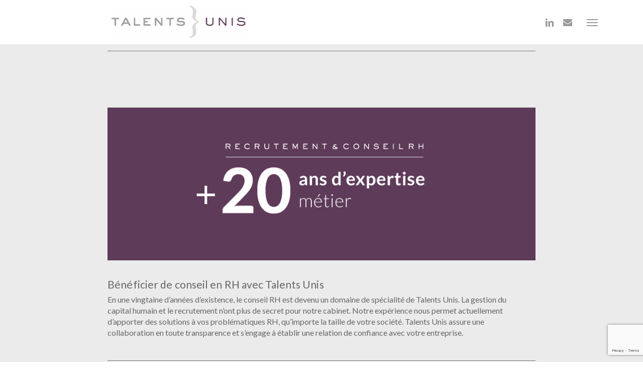

--- FILE ---
content_type: text/html; charset=UTF-8
request_url: https://www.talents-unis.com/beneficier-de-conseil-en-rh-avec-talents-unis/
body_size: 14387
content:
<!doctype html>
<html lang="fr-FR" class="no-js">
<head>
	<meta charset="UTF-8">
	<meta name="viewport" content="width=device-width, initial-scale=1, maximum-scale=1, user-scalable=0" /><link rel="shortcut icon" href="https://www.talents-unis.com/wp-content/uploads/2018/02/talents-unis-fav-16x16.png" /><meta name='robots' content='index, follow, max-image-preview:large, max-snippet:-1, max-video-preview:-1' />
	<style>img:is([sizes="auto" i], [sizes^="auto," i]) { contain-intrinsic-size: 3000px 1500px }</style>
	
	<!-- This site is optimized with the Yoast SEO plugin v26.6 - https://yoast.com/wordpress/plugins/seo/ -->
	<title>Bénéficier de conseil en RH avec Talents Unis - Talents Unis, Cabinet de Recrutement et Conseil RH</title>
	<meta name="description" content="En une vingtaine d&#039;années d&#039;existence, le conseil RH est devenu un domaine de spécialité de Talents Unis. La gestion du capital humain et le recrutement n&#039;ont plus de secret pour notre cabinet." />
	<link rel="canonical" href="https://www.talents-unis.com/beneficier-de-conseil-en-rh-avec-talents-unis/" />
	<meta property="og:locale" content="fr_FR" />
	<meta property="og:type" content="article" />
	<meta property="og:title" content="Bénéficier de conseil en RH avec Talents Unis - Talents Unis, Cabinet de Recrutement et Conseil RH" />
	<meta property="og:description" content="En une vingtaine d&#039;années d&#039;existence, le conseil RH est devenu un domaine de spécialité de Talents Unis. La gestion du capital humain et le recrutement n&#039;ont plus de secret pour notre cabinet." />
	<meta property="og:url" content="https://www.talents-unis.com/beneficier-de-conseil-en-rh-avec-talents-unis/" />
	<meta property="og:site_name" content="Talents Unis, Cabinet de Recrutement et Conseil RH" />
	<meta name="twitter:card" content="summary_large_image" />
	<script type="application/ld+json" class="yoast-schema-graph">{"@context":"https://schema.org","@graph":[{"@type":"WebPage","@id":"https://www.talents-unis.com/beneficier-de-conseil-en-rh-avec-talents-unis/","url":"https://www.talents-unis.com/beneficier-de-conseil-en-rh-avec-talents-unis/","name":"Bénéficier de conseil en RH avec Talents Unis - Talents Unis, Cabinet de Recrutement et Conseil RH","isPartOf":{"@id":"https://www.talents-unis.com/#website"},"datePublished":"2020-06-11T13:03:52+00:00","description":"En une vingtaine d'années d'existence, le conseil RH est devenu un domaine de spécialité de Talents Unis. La gestion du capital humain et le recrutement n'ont plus de secret pour notre cabinet.","breadcrumb":{"@id":"https://www.talents-unis.com/beneficier-de-conseil-en-rh-avec-talents-unis/#breadcrumb"},"inLanguage":"fr-FR","potentialAction":[{"@type":"ReadAction","target":["https://www.talents-unis.com/beneficier-de-conseil-en-rh-avec-talents-unis/"]}]},{"@type":"BreadcrumbList","@id":"https://www.talents-unis.com/beneficier-de-conseil-en-rh-avec-talents-unis/#breadcrumb","itemListElement":[{"@type":"ListItem","position":1,"name":"Accueil","item":"https://www.talents-unis.com/"},{"@type":"ListItem","position":2,"name":"Bénéficier de conseil en RH avec Talents Unis"}]},{"@type":"WebSite","@id":"https://www.talents-unis.com/#website","url":"https://www.talents-unis.com/","name":"Talents Unis, Cabinet de Recrutement et Conseil RH","description":"Talents Unis est spécialiste du recrutement d&#039;assistantes de direction et de profils RH (H, F).","potentialAction":[{"@type":"SearchAction","target":{"@type":"EntryPoint","urlTemplate":"https://www.talents-unis.com/?s={search_term_string}"},"query-input":{"@type":"PropertyValueSpecification","valueRequired":true,"valueName":"search_term_string"}}],"inLanguage":"fr-FR"}]}</script>
	<!-- / Yoast SEO plugin. -->


<link rel='dns-prefetch' href='//fonts.googleapis.com' />
<link rel="alternate" type="application/rss+xml" title="Talents Unis, Cabinet de Recrutement et Conseil RH &raquo; Flux" href="https://www.talents-unis.com/feed/" />
<link rel="alternate" type="application/rss+xml" title="Talents Unis, Cabinet de Recrutement et Conseil RH &raquo; Flux des commentaires" href="https://www.talents-unis.com/comments/feed/" />
<script type="text/javascript">
/* <![CDATA[ */
window._wpemojiSettings = {"baseUrl":"https:\/\/s.w.org\/images\/core\/emoji\/16.0.1\/72x72\/","ext":".png","svgUrl":"https:\/\/s.w.org\/images\/core\/emoji\/16.0.1\/svg\/","svgExt":".svg","source":{"concatemoji":"https:\/\/www.talents-unis.com\/wp-includes\/js\/wp-emoji-release.min.js?ver=6.8.3"}};
/*! This file is auto-generated */
!function(s,n){var o,i,e;function c(e){try{var t={supportTests:e,timestamp:(new Date).valueOf()};sessionStorage.setItem(o,JSON.stringify(t))}catch(e){}}function p(e,t,n){e.clearRect(0,0,e.canvas.width,e.canvas.height),e.fillText(t,0,0);var t=new Uint32Array(e.getImageData(0,0,e.canvas.width,e.canvas.height).data),a=(e.clearRect(0,0,e.canvas.width,e.canvas.height),e.fillText(n,0,0),new Uint32Array(e.getImageData(0,0,e.canvas.width,e.canvas.height).data));return t.every(function(e,t){return e===a[t]})}function u(e,t){e.clearRect(0,0,e.canvas.width,e.canvas.height),e.fillText(t,0,0);for(var n=e.getImageData(16,16,1,1),a=0;a<n.data.length;a++)if(0!==n.data[a])return!1;return!0}function f(e,t,n,a){switch(t){case"flag":return n(e,"\ud83c\udff3\ufe0f\u200d\u26a7\ufe0f","\ud83c\udff3\ufe0f\u200b\u26a7\ufe0f")?!1:!n(e,"\ud83c\udde8\ud83c\uddf6","\ud83c\udde8\u200b\ud83c\uddf6")&&!n(e,"\ud83c\udff4\udb40\udc67\udb40\udc62\udb40\udc65\udb40\udc6e\udb40\udc67\udb40\udc7f","\ud83c\udff4\u200b\udb40\udc67\u200b\udb40\udc62\u200b\udb40\udc65\u200b\udb40\udc6e\u200b\udb40\udc67\u200b\udb40\udc7f");case"emoji":return!a(e,"\ud83e\udedf")}return!1}function g(e,t,n,a){var r="undefined"!=typeof WorkerGlobalScope&&self instanceof WorkerGlobalScope?new OffscreenCanvas(300,150):s.createElement("canvas"),o=r.getContext("2d",{willReadFrequently:!0}),i=(o.textBaseline="top",o.font="600 32px Arial",{});return e.forEach(function(e){i[e]=t(o,e,n,a)}),i}function t(e){var t=s.createElement("script");t.src=e,t.defer=!0,s.head.appendChild(t)}"undefined"!=typeof Promise&&(o="wpEmojiSettingsSupports",i=["flag","emoji"],n.supports={everything:!0,everythingExceptFlag:!0},e=new Promise(function(e){s.addEventListener("DOMContentLoaded",e,{once:!0})}),new Promise(function(t){var n=function(){try{var e=JSON.parse(sessionStorage.getItem(o));if("object"==typeof e&&"number"==typeof e.timestamp&&(new Date).valueOf()<e.timestamp+604800&&"object"==typeof e.supportTests)return e.supportTests}catch(e){}return null}();if(!n){if("undefined"!=typeof Worker&&"undefined"!=typeof OffscreenCanvas&&"undefined"!=typeof URL&&URL.createObjectURL&&"undefined"!=typeof Blob)try{var e="postMessage("+g.toString()+"("+[JSON.stringify(i),f.toString(),p.toString(),u.toString()].join(",")+"));",a=new Blob([e],{type:"text/javascript"}),r=new Worker(URL.createObjectURL(a),{name:"wpTestEmojiSupports"});return void(r.onmessage=function(e){c(n=e.data),r.terminate(),t(n)})}catch(e){}c(n=g(i,f,p,u))}t(n)}).then(function(e){for(var t in e)n.supports[t]=e[t],n.supports.everything=n.supports.everything&&n.supports[t],"flag"!==t&&(n.supports.everythingExceptFlag=n.supports.everythingExceptFlag&&n.supports[t]);n.supports.everythingExceptFlag=n.supports.everythingExceptFlag&&!n.supports.flag,n.DOMReady=!1,n.readyCallback=function(){n.DOMReady=!0}}).then(function(){return e}).then(function(){var e;n.supports.everything||(n.readyCallback(),(e=n.source||{}).concatemoji?t(e.concatemoji):e.wpemoji&&e.twemoji&&(t(e.twemoji),t(e.wpemoji)))}))}((window,document),window._wpemojiSettings);
/* ]]> */
</script>
<style id='wp-emoji-styles-inline-css' type='text/css'>

	img.wp-smiley, img.emoji {
		display: inline !important;
		border: none !important;
		box-shadow: none !important;
		height: 1em !important;
		width: 1em !important;
		margin: 0 0.07em !important;
		vertical-align: -0.1em !important;
		background: none !important;
		padding: 0 !important;
	}
</style>
<link rel='stylesheet' id='contact-form-7-css' href='https://www.talents-unis.com/wp-content/plugins/contact-form-7/includes/css/styles.css?ver=6.1.4' type='text/css' media='all' />
<link rel='stylesheet' id='parent-style-css' href='https://www.talents-unis.com/wp-content/themes/salient/style.css?ver=6.8.3' type='text/css' media='all' />
<link rel='stylesheet' id='font-awesome-css' href='https://www.talents-unis.com/wp-content/themes/salient/css/font-awesome-legacy.min.css?ver=4.7.1' type='text/css' media='all' />
<link rel='stylesheet' id='salient-grid-system-css' href='https://www.talents-unis.com/wp-content/themes/salient/css/build/grid-system.css?ver=17.0.3' type='text/css' media='all' />
<link rel='stylesheet' id='main-styles-css' href='https://www.talents-unis.com/wp-content/themes/salient/css/build/style.css?ver=17.0.3' type='text/css' media='all' />
<style id='main-styles-inline-css' type='text/css'>
html body[data-header-resize="1"] .container-wrap, 
			html body[data-header-format="left-header"][data-header-resize="0"] .container-wrap, 
			html body[data-header-resize="0"] .container-wrap, 
			body[data-header-format="left-header"][data-header-resize="0"] .container-wrap { 
				padding-top: 0; 
			} 
			.main-content > .row > #breadcrumbs.yoast { 
				padding: 20px 0; 
			}
</style>
<link rel='stylesheet' id='nectar-header-layout-centered-menu-css' href='https://www.talents-unis.com/wp-content/themes/salient/css/build/header/header-layout-centered-menu.css?ver=17.0.3' type='text/css' media='all' />
<link rel='stylesheet' id='nectar-cf7-css' href='https://www.talents-unis.com/wp-content/themes/salient/css/build/third-party/cf7.css?ver=17.0.3' type='text/css' media='all' />
<link rel='stylesheet' id='nectar_default_font_open_sans-css' href='https://fonts.googleapis.com/css?family=Open+Sans%3A300%2C400%2C600%2C700&#038;subset=latin%2Clatin-ext' type='text/css' media='all' />
<link rel='stylesheet' id='responsive-css' href='https://www.talents-unis.com/wp-content/themes/salient/css/build/responsive.css?ver=17.0.3' type='text/css' media='all' />
<link rel='stylesheet' id='skin-ascend-css' href='https://www.talents-unis.com/wp-content/themes/salient/css/build/ascend.css?ver=17.0.3' type='text/css' media='all' />
<link rel='stylesheet' id='salient-wp-menu-dynamic-css' href='https://www.talents-unis.com/wp-content/uploads/salient/menu-dynamic.css?ver=5589' type='text/css' media='all' />
<link rel='stylesheet' id='js_composer_front-css' href='https://www.talents-unis.com/wp-content/plugins/js_composer_salient/assets/css/js_composer.min.css?ver=7.8.1' type='text/css' media='all' />
<link rel='stylesheet' id='dynamic-css-css' href='https://www.talents-unis.com/wp-content/themes/salient/css/salient-dynamic-styles.css?ver=55141' type='text/css' media='all' />
<style id='dynamic-css-inline-css' type='text/css'>
@media only screen and (min-width:1000px){body #ajax-content-wrap.no-scroll{min-height:calc(100vh - 88px);height:calc(100vh - 88px)!important;}}@media only screen and (min-width:1000px){#page-header-wrap.fullscreen-header,#page-header-wrap.fullscreen-header #page-header-bg,html:not(.nectar-box-roll-loaded) .nectar-box-roll > #page-header-bg.fullscreen-header,.nectar_fullscreen_zoom_recent_projects,#nectar_fullscreen_rows:not(.afterLoaded) > div{height:calc(100vh - 87px);}.wpb_row.vc_row-o-full-height.top-level,.wpb_row.vc_row-o-full-height.top-level > .col.span_12{min-height:calc(100vh - 87px);}html:not(.nectar-box-roll-loaded) .nectar-box-roll > #page-header-bg.fullscreen-header{top:88px;}.nectar-slider-wrap[data-fullscreen="true"]:not(.loaded),.nectar-slider-wrap[data-fullscreen="true"]:not(.loaded) .swiper-container{height:calc(100vh - 86px)!important;}.admin-bar .nectar-slider-wrap[data-fullscreen="true"]:not(.loaded),.admin-bar .nectar-slider-wrap[data-fullscreen="true"]:not(.loaded) .swiper-container{height:calc(100vh - 86px - 32px)!important;}}.admin-bar[class*="page-template-template-no-header"] .wpb_row.vc_row-o-full-height.top-level,.admin-bar[class*="page-template-template-no-header"] .wpb_row.vc_row-o-full-height.top-level > .col.span_12{min-height:calc(100vh - 32px);}body[class*="page-template-template-no-header"] .wpb_row.vc_row-o-full-height.top-level,body[class*="page-template-template-no-header"] .wpb_row.vc_row-o-full-height.top-level > .col.span_12{min-height:100vh;}@media only screen and (max-width:999px){.using-mobile-browser #nectar_fullscreen_rows:not(.afterLoaded):not([data-mobile-disable="on"]) > div{height:calc(100vh - 100px);}.using-mobile-browser .wpb_row.vc_row-o-full-height.top-level,.using-mobile-browser .wpb_row.vc_row-o-full-height.top-level > .col.span_12,[data-permanent-transparent="1"].using-mobile-browser .wpb_row.vc_row-o-full-height.top-level,[data-permanent-transparent="1"].using-mobile-browser .wpb_row.vc_row-o-full-height.top-level > .col.span_12{min-height:calc(100vh - 100px);}html:not(.nectar-box-roll-loaded) .nectar-box-roll > #page-header-bg.fullscreen-header,.nectar_fullscreen_zoom_recent_projects,.nectar-slider-wrap[data-fullscreen="true"]:not(.loaded),.nectar-slider-wrap[data-fullscreen="true"]:not(.loaded) .swiper-container,#nectar_fullscreen_rows:not(.afterLoaded):not([data-mobile-disable="on"]) > div{height:calc(100vh - 47px);}.wpb_row.vc_row-o-full-height.top-level,.wpb_row.vc_row-o-full-height.top-level > .col.span_12{min-height:calc(100vh - 47px);}body[data-transparent-header="false"] #ajax-content-wrap.no-scroll{min-height:calc(100vh - 47px);height:calc(100vh - 47px);}}#nectar_fullscreen_rows{background-color:transparent;}body .container-wrap .wpb_row[data-column-margin="none"]:not(.full-width-section):not(.full-width-content),html body .wpb_row[data-column-margin="none"]:not(.full-width-section):not(.full-width-content){margin-bottom:0;}body .container-wrap .vc_row-fluid[data-column-margin="none"] > .span_12,html body .vc_row-fluid[data-column-margin="none"] > .span_12,body .container-wrap .vc_row-fluid[data-column-margin="none"] .full-page-inner > .container > .span_12,body .container-wrap .vc_row-fluid[data-column-margin="none"] .full-page-inner > .span_12{margin-left:0;margin-right:0;}body .container-wrap .vc_row-fluid[data-column-margin="none"] .wpb_column:not(.child_column),body .container-wrap .inner_row[data-column-margin="none"] .child_column,html body .vc_row-fluid[data-column-margin="none"] .wpb_column:not(.child_column),html body .inner_row[data-column-margin="none"] .child_column{padding-left:0;padding-right:0;}.screen-reader-text,.nectar-skip-to-content:not(:focus){border:0;clip:rect(1px,1px,1px,1px);clip-path:inset(50%);height:1px;margin:-1px;overflow:hidden;padding:0;position:absolute!important;width:1px;word-wrap:normal!important;}.row .col img:not([srcset]){width:auto;}.row .col img.img-with-animation.nectar-lazy:not([srcset]){width:100%;}
.tabbed[data-spacing="side-20px"]:not([data-style="vertical"]) ul li a, .tabbed[data-spacing="side-20px"]:not([data-style="vertical"]) ul li a.active-tab
{font-weight: 500!important;
    font-size: 18px!important;
    font-family: 'Lato', sans-serif!important;
    letter-spacing: 2px;
}
   
    
/* augmenter icones*/

@media screen and (min-width: 1000px){
.a{
padding-left : 135px!important;
padding-right : 135px!important;}}

.b{

padding-right : 15px!important;}

.c{

padding-left : 15px!important;}


#header-outer[data-box-shadow="large"]{
    color:#ffffff!important;
}

#header-outer[data-box-shadow="large"] {
    box-shadow: 0 0px 0px rgba(0,0,0,.15)!important;
    -moz-box-shadow: 0 0px 0px rgba(0,0,0,.15)!important;
    -webkit-box-shadow: 0 0px 0px rgba(0,0,0,.15)!important;
}

.row .col img:not([srcset]) {
    width: 25%;
}

.sf-menu{
    font-size:20px!important;
}

/* Entreprise tab */
.tabbed>ul li a {
    display: block;
    color: #fff;
    position: relative;
    background-color:#000;
    padding: 8px 15px;
    transition: all 0.3s cubic-bezier(.12,.75,.4,1);
    -webkit-transition: all 0.3s cubic-bezier(.12,.75,.4,1);
    border-left: 0px!Important;
    border-right: 1px solid rgba(0,0,0,.06)!important;
}

.tabbed[data-spacing="side-20px"]:not([data-style="vertical"]) ul li a, .tabbed[data-spacing="side-20px"]:not([data-style="vertical"]) ul li a.active-tab {
    padding-left: 30px!important;
    padding-right: 30px!important;
    padding-top: 15px!important;
    padding-bottom: 15px!important;
      font-weight: 500!important;
    font-size: 21px!important;
    font-family: 'Lato', sans-serif!important;
}

.tabbed>ul li a:hover {
    background-color: #47acad!important;
}

.tabbed>ul li:last-child a {
    border-color: transparent!important;
}

.tabbed>ul li a:hover {
    background-color: #47acad!important;
}

.tabbed>ul li a {
    font-size : 24px!important;
}


.tabbed>ul {
    margin-bottom: 60px!important;
}


/* Entreprise tab fin */


a.sf-with-ul a:hover, #active a {
    color: #ffffff!important;
    background: #5F3B5
    9!important;
   
}

a.sf-with-ul{
display: inline-block!important;
text-decoration: none!important;
font-size: 16px !important;
font-family: "Lato" !important;
font-weight: 700 !important;}

h1{
    color: #676767 !important;
}

.intro { font-size: 24px!important;}

h2{
    color: #5f3b59 !important;
        word-wrap: break-word!important;
        font-size: 32px!important;
            margin-bottom: 10px!important;
            font-weight: 700!important;
            letter-spacing: 0px!important;
}

h1, h2, h3, h4, h5 { line-height: 120%!important;}

#page-header-bg h2, body h2, article.post .post-header h2, article.post.quote .post-content h2, article.post.link .post-content h2, article.post.format-status .post-content h2, #call-to-action span, .woocommerce .full-width-tabs #reviews h3, .row .col.section-title h2, .nectar_single_testimonial[data-style="bold"] p
{letter-spacing: 0px!important;}

 #social-in-menu i.fa-facebook {
  display: none !important;
}

@media screen and (min-width: 1000px){
.wpb_tab.ui-tabs-panel.wpb_ui-tabs-hide.clearfix
{
    padding-left: 100px;
    padding-right: 100px;}}


p{
    font: 16px 'Lato', sans-serif!important;
    line-height: 140%!important;
        color: #666767!important;
    font-style: normal!important;
    font-weight: 400!important;
    text-decoration: none!important;
        word-wrap: break-word;
}

.nectar-button span {
       font: 16px 'Lato', sans-serif!important;
    line-height: 140%!important;
      font-style: normal!important;
    font-weight: 400!important;
    text-decoration: none!important;
        word-wrap: break-word;}

.bold, strong, b
{
    font: 16px 'Lato', sans-serif !important;

        color: rgb(102, 103, 103)!important;
     word-wrap: break-word;
      font-weight: 700!important;
          line-height: 140%;
}


a.nectar-button.large.regular.regular-button

{padding-top: 8px;padding-bottom: 8px;}

.col:hover>[class^="icon-"].icon-3x.extra-color-1:not(.alt-style), .col:hover>[class*=" icon-"].icon-3x.extra-color-1:not(.alt-style).hovered, body .swiper-slide .button.transparent_2 a.extra-color-1:hover, body .col:not(.post-area):not(.span_12):not(#sidebar):hover [class^="icon-"].icon-3x.extra-color-1:not(.alt-style).hovered, body .col:not(.post-area):not(#sidebar):not(.span_12):hover a [class*=" icon-"].icon-3x.extra-color-1:not(.alt-style).hovered, #sidebar .widget:hover [class^="icon-"].icon-3x.extra-color-1:not(.alt-style), .portfolio-filters-inline[data-color-scheme="extra-color-1"], .pricing-table[data-style="flat-alternative"] .pricing-column.extra-color-1:before, .pricing-table[data-style="flat-alternative"] .pricing-column.highlight.extra-color-1 h3 .highlight-reason, .nectar-button.nectar_video_lightbox[data-color="default-extra-color-1"], .nectar_video_lightbox.nectar-button[data-color="transparent-extra-color-1"]:hover, .testimonial_slider[data-style="multiple_visible"][data-color*="extra-color-1"] .flickity-page-dots .dot.is-selected:before, .testimonial_slider[data-style="multiple_visible"][data-color*="extra-color-1"] blockquote.is-selected p, .nectar-fancy-box[data-color="extra-color-1"]:after, .divider-small-border[data-color="extra-color-1"], .divider-border[data-color="extra-color-1"], div[data-style="minimal"] .toggle.extra-color-1.open i:after, div[data-style="minimal"] .toggle.extra-color-1:hover i:after, div[data-style="minimal"] .toggle.open.extra-color-1 i:before, div[data-style="minimal"] .toggle.extra-color-1:hover i:before, body .tabbed[data-color-scheme="extra-color-1"][data-style="minimal"]>ul li:not(.cta-button) a:after, .nectar-animated-title[data-color="extra-color-1"] .nectar-animated-title-inner:after, .nectar-video-box[data-color="extra-color-1"] a.nectar_video_lightbox, body .nectar-video-box[data-color="extra-color-1"][data-hover="zoom_button"] a.nectar_video_lightbox:after, .nectar_image_with_hotspots[data-stlye="color_pulse"][data-color="extra-color-1"] .nectar_hotspot, .portfolio-filters-inline[data-color-scheme="extra-color-1-underline"] a:after, .nectar_icon_wrap[data-style="border-animation"][data-color="extra-color-1"]:not([data-draw="true"]) .nectar_icon:hover, .nectar-google-map[data-nectar-marker-color="extra-color-1"] .animated-dot .middle-dot, .nectar-google-map[data-nectar-marker-color="extra-color-1"] .animated-dot div[class*="signal"], .nectar_video_lightbox.play_button_with_text[data-color="extra-color-1"] span.play>.inner-wrap:before, .nectar-hor-list-item[data-color="extra-color-1"]:before, header#top nav>ul>li.button_solid_color_2>a:before, #header-outer.transparent header#top nav>ul>li.button_solid_color_2>a:before, body[data-slide-out-widget-area-style="slide-out-from-right"]:not([data-header-color="custom"]).material a.slide_out_area_close:before, .tabbed[data-color-scheme="extra-color-1"][data-style="minimal_alt"] .magic-line, .tabbed[data-color-scheme="extra-color-1"][data-style="default"] li:not(.cta-button) a.active-tab, .tabbed[data-style*="material"][data-color-scheme="extra-color-1"] ul:after, .tabbed[data-style*="material"][data-color-scheme="extra-color-1"] ul li a.active-tab, .nectar-fancy-box[data-color="extra-color-1"]:not([data-style="default"]) .box-bg:after, body.material[data-button-style^="rounded"] .nectar-button.see-through.extra-color-1[data-color-override="false"] i, .nectar-recent-posts-single_featured.multiple_featured .controls[data-color="extra-color-1"] li:after, body.material .nectar-video-box[data-color="extra-color-1"] a.nectar_video_lightbox:before, div[data-style="minimal_small"] .toggle.extra-color-1>h3:after    
     { background-color: #47acad!important;  }

 #social-in-menu i.fa-facebook {
  display: none !important;
}

   @media screen and (min-width: 1000px){ 
  .sf-menu.sf-js-enabled.sf-arrows
  {    
  padding-left: 300px!important;}}
  
 
  
  
@media screen and (min-width: 1000px){
.stnd.dark-version{
padding-left: 130px;}}


     
 #header-outer[data-lhe="default"] header#top nav > ul > li > a {
    padding-left: 8px;
    padding-right: 8px;}
</style>
<link rel='stylesheet' id='salient-child-style-css' href='https://www.talents-unis.com/wp-content/themes/salient-child/style.css?ver=17.0.3' type='text/css' media='all' />
<link rel='stylesheet' id='redux-google-fonts-salient_redux-css' href='https://fonts.googleapis.com/css?family=Lato%3A700%2C400%2C300%7CRoboto&#038;subset=latin-ext%2Clatin&#038;ver=6.8.3' type='text/css' media='all' />
<script type="text/javascript" src="https://www.talents-unis.com/wp-includes/js/jquery/jquery.min.js?ver=3.7.1" id="jquery-core-js"></script>
<script type="text/javascript" src="https://www.talents-unis.com/wp-includes/js/jquery/jquery-migrate.min.js?ver=3.4.1" id="jquery-migrate-js"></script>
<script></script><link rel="https://api.w.org/" href="https://www.talents-unis.com/wp-json/" /><link rel="alternate" title="JSON" type="application/json" href="https://www.talents-unis.com/wp-json/wp/v2/pages/9366" /><link rel="EditURI" type="application/rsd+xml" title="RSD" href="https://www.talents-unis.com/xmlrpc.php?rsd" />
<meta name="generator" content="WordPress 6.8.3" />
<link rel='shortlink' href='https://www.talents-unis.com/?p=9366' />
<link rel="alternate" title="oEmbed (JSON)" type="application/json+oembed" href="https://www.talents-unis.com/wp-json/oembed/1.0/embed?url=https%3A%2F%2Fwww.talents-unis.com%2Fbeneficier-de-conseil-en-rh-avec-talents-unis%2F" />
<link rel="alternate" title="oEmbed (XML)" type="text/xml+oembed" href="https://www.talents-unis.com/wp-json/oembed/1.0/embed?url=https%3A%2F%2Fwww.talents-unis.com%2Fbeneficier-de-conseil-en-rh-avec-talents-unis%2F&#038;format=xml" />

		<!-- GA Google Analytics @ https://m0n.co/ga -->
		<script>
			(function(i,s,o,g,r,a,m){i['GoogleAnalyticsObject']=r;i[r]=i[r]||function(){
			(i[r].q=i[r].q||[]).push(arguments)},i[r].l=1*new Date();a=s.createElement(o),
			m=s.getElementsByTagName(o)[0];a.async=1;a.src=g;m.parentNode.insertBefore(a,m)
			})(window,document,'script','https://www.google-analytics.com/analytics.js','ga');
			ga('create', 'UA-169273663-1', 'auto');
			ga('send', 'pageview');
		</script>

	<script type="text/javascript"> var root = document.getElementsByTagName( "html" )[0]; root.setAttribute( "class", "js" ); </script><style type="text/css">.recentcomments a{display:inline !important;padding:0 !important;margin:0 !important;}</style><meta name="generator" content="Powered by WPBakery Page Builder - drag and drop page builder for WordPress."/>
		<style type="text/css" id="wp-custom-css">
			footer a,
#footer-outer a:not(.nectar-button){
	color:#666767!important;
}
.article-content-wrap h3{
	font-size:25px!important;
}
.article-content-wrap .excerpt{
	font-size:14px;
}
.single .heading-title[data-header-style="default_minimal"] {
    padding-top: 0px;
    padding-bottom: 80px;
}

.wpb_content_element .wpb_tabs_nav li {
	margin-top: 5px !important;
}

.bt_images_candidat {
 max-width: 80% !important;
}

@media (max-width:500px) {
.vc_custom_1643041193914 h2{
	font-size: 25px !important;
}
}

.entreprise-onglet > .tabbed > ul li a {
	font-size: 18px !important;
	padding-left: 2px !important;
	padding-right: 2px !important;
	font-weight: 400 !important;
	letter-spacing: 1px !important;
		
}

.tabbed[data-spacing="side-20px"]:not([data-style="vertical"]) ul li a,.tabbed[data-spacing="side-20px"]:not([data-style="vertical"]) ul li a.active-tab{
	padding-left:15px!important;
	padding-right:15px!important;
	font-weight:400!important;
	font-size:18px!important;}

/* Pixelmio 23/10/24 */

@media screen and (min-width: 1000px) {
    .sf-menu.sf-js-enabled.sf-arrows {
        padding-left: 50px !important;
    }
}
/* on cache une duplication de titre dans les posts */
.single .heading-title[data-header-style="default_minimal"] {
      display: none;
}












		</style>
		<style type="text/css" data-type="vc_shortcodes-custom-css">.vc_custom_1591716298296{margin-top: 10px !important;margin-bottom: 0px !important;padding-bottom: 0px !important;}.vc_custom_1591717203727{margin-top: 0px !important;padding-top: 0px !important;padding-bottom: 20px !important;}.vc_custom_1591880622187{padding-top: 20px !important;padding-right: 50px !important;}.vc_custom_1591880493081{padding-right: 50px !important;}</style><noscript><style> .wpb_animate_when_almost_visible { opacity: 1; }</style></noscript></head><body class="wp-singular page-template-default page page-id-9366 wp-theme-salient wp-child-theme-salient-child ascend wpb-js-composer js-comp-ver-7.8.1 vc_responsive" data-footer-reveal="false" data-footer-reveal-shadow="none" data-header-format="centered-menu" data-body-border="off" data-boxed-style="" data-header-breakpoint="1370" data-dropdown-style="minimal" data-cae="easeInSine" data-cad="650" data-megamenu-width="contained" data-aie="none" data-ls="none" data-apte="standard" data-hhun="0" data-fancy-form-rcs="default" data-form-style="minimal" data-form-submit="see-through" data-is="minimal" data-button-style="slightly_rounded_shadow" data-user-account-button="false" data-flex-cols="true" data-col-gap="default" data-header-inherit-rc="false" data-header-search="false" data-animated-anchors="true" data-ajax-transitions="false" data-full-width-header="false" data-slide-out-widget-area="true" data-slide-out-widget-area-style="slide-out-from-right" data-user-set-ocm="off" data-loading-animation="spin" data-bg-header="false" data-responsive="1" data-ext-responsive="true" data-ext-padding="90" data-header-resize="1" data-header-color="light" data-transparent-header="false" data-cart="false" data-remove-m-parallax="" data-remove-m-video-bgs="" data-m-animate="0" data-force-header-trans-color="light" data-smooth-scrolling="0" data-permanent-transparent="false" >
	
	<script type="text/javascript">
	 (function(window, document) {

		 if(navigator.userAgent.match(/(Android|iPod|iPhone|iPad|BlackBerry|IEMobile|Opera Mini)/)) {
			 document.body.className += " using-mobile-browser mobile ";
		 }
		 if(navigator.userAgent.match(/Mac/) && navigator.maxTouchPoints && navigator.maxTouchPoints > 2) {
			document.body.className += " using-ios-device ";
		}

		 if( !("ontouchstart" in window) ) {

			 var body = document.querySelector("body");
			 var winW = window.innerWidth;
			 var bodyW = body.clientWidth;

			 if (winW > bodyW + 4) {
				 body.setAttribute("style", "--scroll-bar-w: " + (winW - bodyW - 4) + "px");
			 } else {
				 body.setAttribute("style", "--scroll-bar-w: 0px");
			 }
		 }

	 })(window, document);
   </script><a href="#ajax-content-wrap" class="nectar-skip-to-content">Skip to main content</a>	
	<div id="header-space"  data-header-mobile-fixed='false'></div> 
	
		<div id="header-outer" data-has-menu="true" data-has-buttons="no" data-header-button_style="default" data-using-pr-menu="false" data-mobile-fixed="false" data-ptnm="false" data-lhe="default" data-user-set-bg="#ffffff" data-format="centered-menu" data-permanent-transparent="false" data-megamenu-rt="0" data-remove-fixed="0" data-header-resize="1" data-cart="false" data-transparency-option="0" data-box-shadow="large" data-shrink-num="6" data-using-secondary="0" data-using-logo="1" data-logo-height="68" data-m-logo-height="24" data-padding="10" data-full-width="false" data-condense="false" >
		
<header id="top">
	<div class="container">
		<div class="row">
			<div class="col span_3">
								<a id="logo" href="https://www.talents-unis.com" data-supplied-ml-starting-dark="false" data-supplied-ml-starting="false" data-supplied-ml="false" >
					<img class="stnd skip-lazy dark-version" width="271" height="68" alt="Talents Unis, Cabinet de Recrutement et Conseil RH" src="https://www.talents-unis.com/wp-content/uploads/2018/02/talents-unis-logo.png"  />				</a>
							</div><!--/span_3-->

			<div class="col span_9 col_last">
									<div class="nectar-mobile-only mobile-header"><div class="inner"></div></div>
													<div class="slide-out-widget-area-toggle mobile-icon slide-out-from-right" data-custom-color="false" data-icon-animation="simple-transform">
						<div> <a href="#slide-out-widget-area" role="button" aria-label="Navigation Menu" aria-expanded="false" class="closed">
							<span class="screen-reader-text">Menu</span><span aria-hidden="true"> <i class="lines-button x2"> <i class="lines"></i> </i> </span>						</a></div>
					</div>
				
									<nav aria-label="Main Menu">
													<ul class="sf-menu">
								<li id="menu-item-8490" class="menu-item menu-item-type-post_type menu-item-object-page menu-item-home nectar-regular-menu-item menu-item-8490"><a href="https://www.talents-unis.com/"><span class="menu-title-text">Accueil</span></a></li>
<li id="menu-item-8489" class="menu-item menu-item-type-post_type menu-item-object-page menu-item-has-children nectar-regular-menu-item menu-item-8489"><a href="https://www.talents-unis.com/notre-adn/" aria-haspopup="true" aria-expanded="false"><span class="menu-title-text">Notre ADN</span></a>
<ul class="sub-menu">
	<li id="menu-item-8488" class="menu-item menu-item-type-post_type menu-item-object-page nectar-regular-menu-item menu-item-8488"><a href="https://www.talents-unis.com/equipe/"><span class="menu-title-text">Notre Équipe</span></a></li>
</ul>
</li>
<li id="menu-item-8487" class="menu-item menu-item-type-post_type menu-item-object-page nectar-regular-menu-item menu-item-8487"><a href="https://www.talents-unis.com/nos-metiers/"><span class="menu-title-text">Nos métiers</span></a></li>
<li id="menu-item-8486" class="menu-item menu-item-type-post_type menu-item-object-page nectar-regular-menu-item menu-item-8486"><a href="https://www.talents-unis.com/entreprises/"><span class="menu-title-text">Entreprises</span></a></li>
<li id="menu-item-8659" class="menu-item menu-item-type-post_type menu-item-object-page nectar-regular-menu-item menu-item-8659"><a href="https://www.talents-unis.com/candidats/"><span class="menu-title-text">Candidats</span></a></li>
<li id="menu-item-8857" class="menu-item menu-item-type-post_type menu-item-object-page nectar-regular-menu-item menu-item-8857"><a href="https://www.talents-unis.com/contact-2/"><span class="menu-title-text">Contact</span></a></li>
<li id="menu-item-9073" class="menu-item menu-item-type-post_type menu-item-object-page nectar-regular-menu-item menu-item-9073"><a href="https://www.talents-unis.com/blog/"><span class="menu-title-text">Blog</span></a></li>
<li id="menu-item-8536" class="menu-item menu-item-type-custom menu-item-object-custom button_solid_color_2 menu-item-8536"><a href="https://www.talents-unis.com/offres-emploi/offres"><span class="menu-title-text">Nos offres</span></a></li>
							</ul>
													<ul class="buttons sf-menu" data-user-set-ocm="off">

								<li id="social-in-menu" class="button_social_group"><a target="_blank" rel="noopener" href="https://www.linkedin.com/company/talents-unis/"><span class="screen-reader-text">linkedin</span><i class="fa fa-linkedin" aria-hidden="true"></i> </a><a  href="mailto:contact@talents-unis.com"><span class="screen-reader-text">email</span><i class="fa fa-envelope" aria-hidden="true"></i> </a></li>
							</ul>
						
					</nav>

					<div class="logo-spacing" data-using-image="true"><img class="hidden-logo" alt="Talents Unis, Cabinet de Recrutement et Conseil RH" width="271" height="68" src="https://www.talents-unis.com/wp-content/uploads/2018/02/talents-unis-logo.png" /></div>
				</div><!--/span_9-->

				
			</div><!--/row-->
					</div><!--/container-->
	</header>		
	</div>
	
<div id="search-outer" class="nectar">
	<div id="search">
		<div class="container">
			 <div id="search-box">
				 <div class="inner-wrap">
					 <div class="col span_12">
						  <form role="search" action="https://www.talents-unis.com/" method="GET">
															<input type="text" name="s"  value="Start Typing..." aria-label="Search" data-placeholder="Start Typing..." />
							
						<span><i>Press enter to begin your search</i></span>
												</form>
					</div><!--/span_12-->
				</div><!--/inner-wrap-->
			 </div><!--/search-box-->
			 <div id="close"><a href="#"><span class="screen-reader-text">Close Search</span>
				<span class="icon-salient-x" aria-hidden="true"></span>				 </a></div>
		 </div><!--/container-->
	</div><!--/search-->
</div><!--/search-outer-->
	<div id="ajax-content-wrap">
<div class="container-wrap">
	<div class="container main-content" role="main">
		<div class="row">
			
		<div id="fws_696dfbab16ff7"  data-column-margin="default" data-midnight="dark"  class="wpb_row vc_row-fluid vc_row top-level full-width-section"  style="padding-top: 0px; padding-bottom: 20px; "><div class="row-bg-wrap" data-bg-animation="none" data-bg-animation-delay="" data-bg-overlay="false"><div class="inner-wrap row-bg-layer" ><div class="row-bg viewport-desktop using-bg-color"  style="background-color: #ebebeb; "></div></div></div><div class="row_col_wrap_12 col span_12 dark left">
	<div  class="vc_col-sm-12 a wpb_column column_container vc_column_container col no-extra-padding"  data-padding-pos="all" data-has-bg-color="false" data-bg-color="" data-bg-opacity="1" data-animation="" data-delay="0" >
		<div class="vc_column-inner" >
			<div class="wpb_wrapper">
				<div class="divider-wrap" data-alignment="default"><div style="margin-top: 12.5px; height: 1px; margin-bottom: 12.5px;" data-width="100%" data-animate="" data-animation-delay="" data-color="extra-color-2" class="divider-border"></div></div><div class="divider-wrap" data-alignment="default"><div style="height: 100px;" class="divider"></div></div><div id="fws_696dfbab17bde" data-midnight="" data-column-margin="default" class="wpb_row vc_row-fluid vc_row inner_row"  style=""><div class="row-bg-wrap"> <div class="row-bg" ></div> </div><div class="row_col_wrap_12_inner col span_12  left">
	<div style="margin-bottom: 20px; " class="vc_col-sm-12 wpb_column column_container vc_column_container col child_column no-extra-padding"   data-padding-pos="all" data-has-bg-color="false" data-bg-color="" data-bg-opacity="1" data-animation="" data-delay="0" >
		<div class="vc_column-inner" >
		<div class="wpb_wrapper">
			<div class="img-with-aniamtion-wrap " data-max-width="100%" data-max-width-mobile="100%" data-shadow="none" data-animation="none" >
      <div class="inner">
        <div class="hover-wrap"> 
          <div class="hover-wrap-inner">
            <img fetchpriority="high" decoding="async" class="img-with-animation skip-lazy" data-delay="200" height="350" width="980" data-animation="none" src="https://www.talents-unis.com/wp-content/uploads/2018/04/slide1-20-ans.jpg" alt="" srcset="https://www.talents-unis.com/wp-content/uploads/2018/04/slide1-20-ans.jpg 980w, https://www.talents-unis.com/wp-content/uploads/2018/04/slide1-20-ans-300x107.jpg 300w, https://www.talents-unis.com/wp-content/uploads/2018/04/slide1-20-ans-768x274.jpg 768w" sizes="(max-width: 980px) 100vw, 980px" />
          </div>
        </div>
      </div>
    </div><div class="divider-wrap" data-alignment="default"><div style="height: 20px;" class="divider"></div></div>
<div class="wpb_text_column wpb_content_element  vc_custom_1591880493081" >
	<div class="wpb_wrapper">
		<h1>Bénéficier de conseil en RH avec Talents Unis</h1>
<p>En une vingtaine d&rsquo;années d&rsquo;existence, le conseil RH est devenu un domaine de spécialité de Talents Unis. La gestion du capital humain et le recrutement n&rsquo;ont plus de secret pour notre cabinet. Notre expérience nous permet actuellement d&rsquo;apporter des solutions à vos problématiques RH, qu&rsquo;importe la taille de votre société. Talents Unis assure une collaboration en toute transparence et s&rsquo;engage à établir une relation de confiance avec votre entreprise.</p>
	</div>
</div>




		</div> 
	</div>
	</div> 
</div></div><div class="divider-wrap" data-alignment="default"><div style="margin-top: 12.5px; height: 1px; margin-bottom: 12.5px;" data-width="100%" data-animate="" data-animation-delay="" data-color="extra-color-2" class="divider-border"></div></div><div id="fws_696dfbab18cd7" data-midnight="" data-column-margin="default" class="wpb_row vc_row-fluid vc_row inner_row  vc_custom_1591716298296"  style="padding-top: 15px; "><div class="row-bg-wrap"> <div class="row-bg" ></div> </div><div class="row_col_wrap_12_inner col span_12  left">
	<div  class="vc_col-sm-6 wpb_column column_container vc_column_container col child_column no-extra-padding"   data-padding-pos="all" data-has-bg-color="false" data-bg-color="" data-bg-opacity="1" data-animation="" data-delay="0" >
		<div class="vc_column-inner" >
		<div class="wpb_wrapper">
			
<div class="wpb_text_column wpb_content_element  wpb_animate_when_almost_visible wpb_fadeInLeft fadeInLeft" >
	<div class="wpb_wrapper">
		<h4></h4>
<h4 style="text-align: right;">Un projet de recrutement ?</h4>
	</div>
</div>




		</div> 
	</div>
	</div> 

	<div  class="vc_col-sm-6 wpb_column column_container vc_column_container col child_column no-extra-padding"   data-padding-pos="all" data-has-bg-color="false" data-bg-color="" data-bg-opacity="1" data-animation="" data-delay="0" >
		<div class="vc_column-inner" >
		<div class="wpb_wrapper">
			<a class="nectar-button jumbo regular accent-color has-icon  wpb_animate_when_almost_visible wpb_fadeInRight fadeInRight regular-button"  role="button" style=""  href="/contact-2/" data-color-override="false" data-hover-color-override="false" data-hover-text-color-override="#fff"><span>Contactez-nous !</span><i  class="fa fa-arrow-right"></i></a>
		</div> 
	</div>
	</div> 
</div></div><div id="fws_696dfbab19610" data-midnight="" data-column-margin="none" class="wpb_row vc_row-fluid vc_row inner_row  vc_custom_1591717203727"  style="padding-bottom: 20px; "><div class="row-bg-wrap"> <div class="row-bg" ></div> </div><div class="row_col_wrap_12_inner col span_12  left">
	<div style="margin-bottom: 20px; " class="vc_col-sm-12 wpb_column column_container vc_column_container col child_column no-extra-padding"   data-padding-pos="all" data-has-bg-color="false" data-bg-color="" data-bg-opacity="1" data-animation="" data-delay="0" >
		<div class="vc_column-inner" >
		<div class="wpb_wrapper">
			<div class="divider-wrap" data-alignment="default"><div style="margin-top: 12.5px; height: 1px; margin-bottom: 12.5px;" data-width="100%" data-animate="" data-animation-delay="" data-color="extra-color-2" class="divider-border"></div></div>
		</div> 
	</div>
	</div> 
</div></div>
<div class="wpb_text_column wpb_content_element  vc_custom_1591880622187" >
	<div class="wpb_wrapper">
		<p><strong>Profitez de précieux conseils RH avec Talents Unis</strong></p>
<p>Le pôle RH a un rôle capital dans le bon fonctionnement et la pérennité d&rsquo;une entreprise. S&rsquo;il lui incombe de recruter des talents, il lui revient aussi la lourde tâche de motiver et de fidéliser les équipes, mais aussi de développer les compétences des employés tout au long de leur carrière. Face à ces différents rôles, le service RH est ainsi confronté à de nombreuses problématiques. À travers le <strong>conseil RH</strong>, nous vous accompagnons dans l&rsquo;élaboration de solutions adaptées.</p>
<p>Que ce soit pour structurer vos équipes ou pour mutualiser les ressources, nous saurons vous trouver des options correspondants à vos besoins. Nous vous conseillons également sur les méthodes appropriées pour fidéliser vos équipes et faciliter l&rsquo;intégration des nouvelles recrues. Nous veillons à ce que nos conseils répondent parfaitement à vos besoins RH qu&rsquo;importe la taille de votre société et vos exigences spécifiques. Vous êtes un grand groupe ou une TPE ? Vous êtes une société étrangère avec une branche française ? Votre société répond à une thématique spécifique ? Nous saurons vous proposer des prestations sur mesure.</p>
<p><strong>Les valeurs de Talents Unis</strong></p>
<p>Talents Unis a su s&rsquo;imposer dans le domaine du recrutement et du conseil RH en respectant tout au long de son existence des valeurs précises. Le respect de l&rsquo;identité de votre entreprise et de vos valeurs est au cœur de nos préoccupations. Bien que nous visons à ce que notre collaboration soit entièrement transparente, nous nous engageons également à préserver la confidentialité de certaines informations tout en mettant en avant ce qui est vraiment important.</p>
<p>Nous veillons par ailleurs à mettre en place une relation de confiance avec toutes nos entreprises clients. En effet, nous visons avant toute chose une collaboration à long terme. Pour mieux satisfaire les sociétés qui font appel à notre expertise pour le recrutement de nouveaux collaborateurs au sein du pôle RH, nous misons aussi sur une réactivité exemplaire. Nos clients peuvent ainsi espérer trouver dans les meilleurs délais, le profil idéal en mesure de répondre à toutes leurs exigences.</p>
	</div>
</div>




			</div> 
		</div>
	</div> 
</div></div>
		</div>
	</div>
	</div>

<div id="footer-outer" data-midnight="light" data-cols="1" data-custom-color="true" data-disable-copyright="false" data-matching-section-color="true" data-copyright-line="false" data-using-bg-img="false" data-bg-img-overlay="0.8" data-full-width="false" data-using-widget-area="true" data-link-hover="default">
	
		
	<div id="footer-widgets" data-has-widgets="true" data-cols="1">
		
		<div class="container">
			
						
			<div class="row">
				
								
				<div class="col span_12">
					<div id="text-6" class="widget widget_text">			<div class="textwidget"><p><strong>Talents Unis</strong> | 27 avenue de l&rsquo;Opéra 75001 Paris | <a href="tel:+33170385422" target="_blank" rel="noopener">01 70 38 54 22</a> | <a title="" href="mailto:contact@talents-unis.com" target="_blank" rel="noopener">contact@talents-unis.com</a><br />
<a title="" href="https://www.talents-unis.com/mentions-legales"><u>Mentions légales</u></a> | <a href="https://www.talents-unis.com/politique-de-protection-des-donnees/" target="_blank" rel="noopener">Politique de confidentialité </a>| <a title="" href="/offres-emploi/offres-pourvues" target="_blank" rel="noopener"><u>Toutes nos missions</u></a></p>
</div>
		</div>					</div>
					
											
						
													
															
							</div>
													</div><!--/container-->
					</div><!--/footer-widgets-->
					
					
  <div class="row" id="copyright" data-layout="default">
	
	<div class="container">
	   
			   
	  <div class="col span_7 col_last">
      <ul class="social">
              </ul>
	  </div><!--/span_7-->
    
	  		<div class="col span_5">
						<div class="widget"></div>		   
		<p>© TalentsUnis Tous droits réservés</p>		</div><!--/span_5-->
			
	</div><!--/container-->
  </div><!--/row-->
		
</div><!--/footer-outer-->


	<div id="slide-out-widget-area-bg" class="slide-out-from-right dark">
				</div>

		<div id="slide-out-widget-area" class="slide-out-from-right" data-dropdown-func="default" data-back-txt="Back">

			<div class="inner-wrap">
			<div class="inner" data-prepend-menu-mobile="false">

				<a class="slide_out_area_close" href="#"><span class="screen-reader-text">Close Menu</span>
					<span class="icon-salient-x icon-default-style"></span>				</a>


									<div class="off-canvas-menu-container mobile-only" role="navigation">

						
						<ul class="menu">
							<li class="menu-item menu-item-type-post_type menu-item-object-page menu-item-home menu-item-8490"><a href="https://www.talents-unis.com/">Accueil</a></li>
<li class="menu-item menu-item-type-post_type menu-item-object-page menu-item-has-children menu-item-8489"><a href="https://www.talents-unis.com/notre-adn/" aria-haspopup="true" aria-expanded="false">Notre ADN</a>
<ul class="sub-menu">
	<li class="menu-item menu-item-type-post_type menu-item-object-page menu-item-8488"><a href="https://www.talents-unis.com/equipe/">Notre Équipe</a></li>
</ul>
</li>
<li class="menu-item menu-item-type-post_type menu-item-object-page menu-item-8487"><a href="https://www.talents-unis.com/nos-metiers/">Nos métiers</a></li>
<li class="menu-item menu-item-type-post_type menu-item-object-page menu-item-8486"><a href="https://www.talents-unis.com/entreprises/">Entreprises</a></li>
<li class="menu-item menu-item-type-post_type menu-item-object-page menu-item-8659"><a href="https://www.talents-unis.com/candidats/">Candidats</a></li>
<li class="menu-item menu-item-type-post_type menu-item-object-page menu-item-8857"><a href="https://www.talents-unis.com/contact-2/">Contact</a></li>
<li class="menu-item menu-item-type-post_type menu-item-object-page menu-item-9073"><a href="https://www.talents-unis.com/blog/">Blog</a></li>
<li class="menu-item menu-item-type-custom menu-item-object-custom menu-item-8536"><a href="https://www.talents-unis.com/offres-emploi/offres">Nos offres</a></li>

						</ul>

						<ul class="menu secondary-header-items">
													</ul>
					</div>
					
				</div>

				<div class="bottom-meta-wrap"><ul class="off-canvas-social-links mobile-only"><li><a target="_blank" rel="noopener" href="https://www.linkedin.com/company/talents-unis/"><span class="screen-reader-text">linkedin</span><i class="fa fa-linkedin" aria-hidden="true"></i> </a></li><li><a  href="mailto:contact@talents-unis.com"><span class="screen-reader-text">email</span><i class="fa fa-envelope" aria-hidden="true"></i> </a></li></ul></div><!--/bottom-meta-wrap--></div> <!--/inner-wrap-->
				</div>
		
</div> <!--/ajax-content-wrap-->

	<a id="to-top" aria-label="Back to top" href="#" class="mobile-enabled"><i role="presentation" class="fa fa-angle-up"></i></a>
	<script type="speculationrules">
{"prefetch":[{"source":"document","where":{"and":[{"href_matches":"\/*"},{"not":{"href_matches":["\/wp-*.php","\/wp-admin\/*","\/wp-content\/uploads\/*","\/wp-content\/*","\/wp-content\/plugins\/*","\/wp-content\/themes\/salient-child\/*","\/wp-content\/themes\/salient\/*","\/*\\?(.+)"]}},{"not":{"selector_matches":"a[rel~=\"nofollow\"]"}},{"not":{"selector_matches":".no-prefetch, .no-prefetch a"}}]},"eagerness":"conservative"}]}
</script>
<script type="text/html" id="wpb-modifications"> window.wpbCustomElement = 1; </script><link rel='stylesheet' id='vc_animate-css-css' href='https://www.talents-unis.com/wp-content/plugins/js_composer_salient/assets/lib/vendor/node_modules/animate.css/animate.min.css?ver=7.8.1' type='text/css' media='all' />
<link data-pagespeed-no-defer data-nowprocket data-wpacu-skip data-no-optimize data-noptimize rel='stylesheet' id='main-styles-non-critical-css' href='https://www.talents-unis.com/wp-content/themes/salient/css/build/style-non-critical.css?ver=17.0.3' type='text/css' media='all' />
<link data-pagespeed-no-defer data-nowprocket data-wpacu-skip data-no-optimize data-noptimize rel='stylesheet' id='nectar-ocm-core-css' href='https://www.talents-unis.com/wp-content/themes/salient/css/build/off-canvas/core.css?ver=17.0.3' type='text/css' media='all' />
<script type="text/javascript" src="https://www.talents-unis.com/wp-includes/js/dist/hooks.min.js?ver=4d63a3d491d11ffd8ac6" id="wp-hooks-js"></script>
<script type="text/javascript" src="https://www.talents-unis.com/wp-includes/js/dist/i18n.min.js?ver=5e580eb46a90c2b997e6" id="wp-i18n-js"></script>
<script type="text/javascript" id="wp-i18n-js-after">
/* <![CDATA[ */
wp.i18n.setLocaleData( { 'text direction\u0004ltr': [ 'ltr' ] } );
/* ]]> */
</script>
<script type="text/javascript" src="https://www.talents-unis.com/wp-content/plugins/contact-form-7/includes/swv/js/index.js?ver=6.1.4" id="swv-js"></script>
<script type="text/javascript" id="contact-form-7-js-translations">
/* <![CDATA[ */
( function( domain, translations ) {
	var localeData = translations.locale_data[ domain ] || translations.locale_data.messages;
	localeData[""].domain = domain;
	wp.i18n.setLocaleData( localeData, domain );
} )( "contact-form-7", {"translation-revision-date":"2025-02-06 12:02:14+0000","generator":"GlotPress\/4.0.1","domain":"messages","locale_data":{"messages":{"":{"domain":"messages","plural-forms":"nplurals=2; plural=n > 1;","lang":"fr"},"This contact form is placed in the wrong place.":["Ce formulaire de contact est plac\u00e9 dans un mauvais endroit."],"Error:":["Erreur\u00a0:"]}},"comment":{"reference":"includes\/js\/index.js"}} );
/* ]]> */
</script>
<script type="text/javascript" id="contact-form-7-js-before">
/* <![CDATA[ */
var wpcf7 = {
    "api": {
        "root": "https:\/\/www.talents-unis.com\/wp-json\/",
        "namespace": "contact-form-7\/v1"
    },
    "cached": 1
};
/* ]]> */
</script>
<script type="text/javascript" src="https://www.talents-unis.com/wp-content/plugins/contact-form-7/includes/js/index.js?ver=6.1.4" id="contact-form-7-js"></script>
<script type="text/javascript" src="https://www.talents-unis.com/wp-content/themes/salient/js/build/third-party/jquery.easing.min.js?ver=1.3" id="jquery-easing-js"></script>
<script type="text/javascript" src="https://www.talents-unis.com/wp-content/themes/salient/js/build/third-party/jquery.mousewheel.min.js?ver=3.1.13" id="jquery-mousewheel-js"></script>
<script type="text/javascript" src="https://www.talents-unis.com/wp-content/themes/salient/js/build/priority.js?ver=17.0.3" id="nectar_priority-js"></script>
<script type="text/javascript" src="https://www.talents-unis.com/wp-content/themes/salient/js/build/third-party/transit.min.js?ver=0.9.9" id="nectar-transit-js"></script>
<script type="text/javascript" src="https://www.talents-unis.com/wp-content/themes/salient/js/build/third-party/waypoints.js?ver=4.0.2" id="nectar-waypoints-js"></script>
<script type="text/javascript" src="https://www.talents-unis.com/wp-content/themes/salient/js/build/third-party/imagesLoaded.min.js?ver=4.1.4" id="imagesLoaded-js"></script>
<script type="text/javascript" src="https://www.talents-unis.com/wp-content/themes/salient/js/build/third-party/hoverintent.min.js?ver=1.9" id="hoverintent-js"></script>
<script type="text/javascript" src="https://www.talents-unis.com/wp-content/themes/salient/js/build/third-party/anime.min.js?ver=4.5.1" id="anime-js"></script>
<script type="text/javascript" src="https://www.talents-unis.com/wp-content/themes/salient/js/build/third-party/superfish.js?ver=1.5.8" id="superfish-js"></script>
<script type="text/javascript" id="nectar-frontend-js-extra">
/* <![CDATA[ */
var nectarLove = {"ajaxurl":"https:\/\/www.talents-unis.com\/wp-admin\/admin-ajax.php","postID":"9366","rooturl":"https:\/\/www.talents-unis.com","disqusComments":"false","loveNonce":"602186b988","mapApiKey":"AIzaSyC0jnUDC_SqRpaqplTNFuakCANcOMpZVww"};
var nectarOptions = {"delay_js":"false","smooth_scroll":"false","smooth_scroll_strength":"50","quick_search":"false","react_compat":"disabled","header_entrance":"false","body_border_func":"default","body_border_mobile":"0","dropdown_hover_intent":"default","simplify_ocm_mobile":"0","mobile_header_format":"default","ocm_btn_position":"default","left_header_dropdown_func":"default","ajax_add_to_cart":"0","ocm_remove_ext_menu_items":"remove_images","woo_product_filter_toggle":"0","woo_sidebar_toggles":"true","woo_sticky_sidebar":"0","woo_minimal_product_hover":"default","woo_minimal_product_effect":"default","woo_related_upsell_carousel":"false","woo_product_variable_select":"default","woo_using_cart_addons":"false","view_transitions_effect":""};
var nectar_front_i18n = {"menu":"Menu","next":"Next","previous":"Previous","close":"Close"};
/* ]]> */
</script>
<script type="text/javascript" src="https://www.talents-unis.com/wp-content/themes/salient/js/build/init.js?ver=17.0.3" id="nectar-frontend-js"></script>
<script type="text/javascript" src="https://www.talents-unis.com/wp-content/plugins/salient-core/js/third-party/touchswipe.min.js?ver=1.0" id="touchswipe-js"></script>
<script type="text/javascript" src="https://www.google.com/recaptcha/api.js?render=6LdOhEAgAAAAALILf4HF0WhSXx5J4skT1S-hOip2&amp;ver=3.0" id="google-recaptcha-js"></script>
<script type="text/javascript" src="https://www.talents-unis.com/wp-includes/js/dist/vendor/wp-polyfill.min.js?ver=3.15.0" id="wp-polyfill-js"></script>
<script type="text/javascript" id="wpcf7-recaptcha-js-before">
/* <![CDATA[ */
var wpcf7_recaptcha = {
    "sitekey": "6LdOhEAgAAAAALILf4HF0WhSXx5J4skT1S-hOip2",
    "actions": {
        "homepage": "homepage",
        "contactform": "contactform"
    }
};
/* ]]> */
</script>
<script type="text/javascript" src="https://www.talents-unis.com/wp-content/plugins/contact-form-7/modules/recaptcha/index.js?ver=6.1.4" id="wpcf7-recaptcha-js"></script>
<script type="text/javascript" src="https://www.talents-unis.com/wp-content/plugins/js_composer_salient/assets/js/dist/js_composer_front.min.js?ver=7.8.1" id="wpb_composer_front_js-js"></script>
<script></script></body>
</html>

--- FILE ---
content_type: text/html; charset=utf-8
request_url: https://www.google.com/recaptcha/api2/anchor?ar=1&k=6LdOhEAgAAAAALILf4HF0WhSXx5J4skT1S-hOip2&co=aHR0cHM6Ly93d3cudGFsZW50cy11bmlzLmNvbTo0NDM.&hl=en&v=PoyoqOPhxBO7pBk68S4YbpHZ&size=invisible&anchor-ms=80000&execute-ms=30000&cb=gqtxb98np1oj
body_size: 48858
content:
<!DOCTYPE HTML><html dir="ltr" lang="en"><head><meta http-equiv="Content-Type" content="text/html; charset=UTF-8">
<meta http-equiv="X-UA-Compatible" content="IE=edge">
<title>reCAPTCHA</title>
<style type="text/css">
/* cyrillic-ext */
@font-face {
  font-family: 'Roboto';
  font-style: normal;
  font-weight: 400;
  font-stretch: 100%;
  src: url(//fonts.gstatic.com/s/roboto/v48/KFO7CnqEu92Fr1ME7kSn66aGLdTylUAMa3GUBHMdazTgWw.woff2) format('woff2');
  unicode-range: U+0460-052F, U+1C80-1C8A, U+20B4, U+2DE0-2DFF, U+A640-A69F, U+FE2E-FE2F;
}
/* cyrillic */
@font-face {
  font-family: 'Roboto';
  font-style: normal;
  font-weight: 400;
  font-stretch: 100%;
  src: url(//fonts.gstatic.com/s/roboto/v48/KFO7CnqEu92Fr1ME7kSn66aGLdTylUAMa3iUBHMdazTgWw.woff2) format('woff2');
  unicode-range: U+0301, U+0400-045F, U+0490-0491, U+04B0-04B1, U+2116;
}
/* greek-ext */
@font-face {
  font-family: 'Roboto';
  font-style: normal;
  font-weight: 400;
  font-stretch: 100%;
  src: url(//fonts.gstatic.com/s/roboto/v48/KFO7CnqEu92Fr1ME7kSn66aGLdTylUAMa3CUBHMdazTgWw.woff2) format('woff2');
  unicode-range: U+1F00-1FFF;
}
/* greek */
@font-face {
  font-family: 'Roboto';
  font-style: normal;
  font-weight: 400;
  font-stretch: 100%;
  src: url(//fonts.gstatic.com/s/roboto/v48/KFO7CnqEu92Fr1ME7kSn66aGLdTylUAMa3-UBHMdazTgWw.woff2) format('woff2');
  unicode-range: U+0370-0377, U+037A-037F, U+0384-038A, U+038C, U+038E-03A1, U+03A3-03FF;
}
/* math */
@font-face {
  font-family: 'Roboto';
  font-style: normal;
  font-weight: 400;
  font-stretch: 100%;
  src: url(//fonts.gstatic.com/s/roboto/v48/KFO7CnqEu92Fr1ME7kSn66aGLdTylUAMawCUBHMdazTgWw.woff2) format('woff2');
  unicode-range: U+0302-0303, U+0305, U+0307-0308, U+0310, U+0312, U+0315, U+031A, U+0326-0327, U+032C, U+032F-0330, U+0332-0333, U+0338, U+033A, U+0346, U+034D, U+0391-03A1, U+03A3-03A9, U+03B1-03C9, U+03D1, U+03D5-03D6, U+03F0-03F1, U+03F4-03F5, U+2016-2017, U+2034-2038, U+203C, U+2040, U+2043, U+2047, U+2050, U+2057, U+205F, U+2070-2071, U+2074-208E, U+2090-209C, U+20D0-20DC, U+20E1, U+20E5-20EF, U+2100-2112, U+2114-2115, U+2117-2121, U+2123-214F, U+2190, U+2192, U+2194-21AE, U+21B0-21E5, U+21F1-21F2, U+21F4-2211, U+2213-2214, U+2216-22FF, U+2308-230B, U+2310, U+2319, U+231C-2321, U+2336-237A, U+237C, U+2395, U+239B-23B7, U+23D0, U+23DC-23E1, U+2474-2475, U+25AF, U+25B3, U+25B7, U+25BD, U+25C1, U+25CA, U+25CC, U+25FB, U+266D-266F, U+27C0-27FF, U+2900-2AFF, U+2B0E-2B11, U+2B30-2B4C, U+2BFE, U+3030, U+FF5B, U+FF5D, U+1D400-1D7FF, U+1EE00-1EEFF;
}
/* symbols */
@font-face {
  font-family: 'Roboto';
  font-style: normal;
  font-weight: 400;
  font-stretch: 100%;
  src: url(//fonts.gstatic.com/s/roboto/v48/KFO7CnqEu92Fr1ME7kSn66aGLdTylUAMaxKUBHMdazTgWw.woff2) format('woff2');
  unicode-range: U+0001-000C, U+000E-001F, U+007F-009F, U+20DD-20E0, U+20E2-20E4, U+2150-218F, U+2190, U+2192, U+2194-2199, U+21AF, U+21E6-21F0, U+21F3, U+2218-2219, U+2299, U+22C4-22C6, U+2300-243F, U+2440-244A, U+2460-24FF, U+25A0-27BF, U+2800-28FF, U+2921-2922, U+2981, U+29BF, U+29EB, U+2B00-2BFF, U+4DC0-4DFF, U+FFF9-FFFB, U+10140-1018E, U+10190-1019C, U+101A0, U+101D0-101FD, U+102E0-102FB, U+10E60-10E7E, U+1D2C0-1D2D3, U+1D2E0-1D37F, U+1F000-1F0FF, U+1F100-1F1AD, U+1F1E6-1F1FF, U+1F30D-1F30F, U+1F315, U+1F31C, U+1F31E, U+1F320-1F32C, U+1F336, U+1F378, U+1F37D, U+1F382, U+1F393-1F39F, U+1F3A7-1F3A8, U+1F3AC-1F3AF, U+1F3C2, U+1F3C4-1F3C6, U+1F3CA-1F3CE, U+1F3D4-1F3E0, U+1F3ED, U+1F3F1-1F3F3, U+1F3F5-1F3F7, U+1F408, U+1F415, U+1F41F, U+1F426, U+1F43F, U+1F441-1F442, U+1F444, U+1F446-1F449, U+1F44C-1F44E, U+1F453, U+1F46A, U+1F47D, U+1F4A3, U+1F4B0, U+1F4B3, U+1F4B9, U+1F4BB, U+1F4BF, U+1F4C8-1F4CB, U+1F4D6, U+1F4DA, U+1F4DF, U+1F4E3-1F4E6, U+1F4EA-1F4ED, U+1F4F7, U+1F4F9-1F4FB, U+1F4FD-1F4FE, U+1F503, U+1F507-1F50B, U+1F50D, U+1F512-1F513, U+1F53E-1F54A, U+1F54F-1F5FA, U+1F610, U+1F650-1F67F, U+1F687, U+1F68D, U+1F691, U+1F694, U+1F698, U+1F6AD, U+1F6B2, U+1F6B9-1F6BA, U+1F6BC, U+1F6C6-1F6CF, U+1F6D3-1F6D7, U+1F6E0-1F6EA, U+1F6F0-1F6F3, U+1F6F7-1F6FC, U+1F700-1F7FF, U+1F800-1F80B, U+1F810-1F847, U+1F850-1F859, U+1F860-1F887, U+1F890-1F8AD, U+1F8B0-1F8BB, U+1F8C0-1F8C1, U+1F900-1F90B, U+1F93B, U+1F946, U+1F984, U+1F996, U+1F9E9, U+1FA00-1FA6F, U+1FA70-1FA7C, U+1FA80-1FA89, U+1FA8F-1FAC6, U+1FACE-1FADC, U+1FADF-1FAE9, U+1FAF0-1FAF8, U+1FB00-1FBFF;
}
/* vietnamese */
@font-face {
  font-family: 'Roboto';
  font-style: normal;
  font-weight: 400;
  font-stretch: 100%;
  src: url(//fonts.gstatic.com/s/roboto/v48/KFO7CnqEu92Fr1ME7kSn66aGLdTylUAMa3OUBHMdazTgWw.woff2) format('woff2');
  unicode-range: U+0102-0103, U+0110-0111, U+0128-0129, U+0168-0169, U+01A0-01A1, U+01AF-01B0, U+0300-0301, U+0303-0304, U+0308-0309, U+0323, U+0329, U+1EA0-1EF9, U+20AB;
}
/* latin-ext */
@font-face {
  font-family: 'Roboto';
  font-style: normal;
  font-weight: 400;
  font-stretch: 100%;
  src: url(//fonts.gstatic.com/s/roboto/v48/KFO7CnqEu92Fr1ME7kSn66aGLdTylUAMa3KUBHMdazTgWw.woff2) format('woff2');
  unicode-range: U+0100-02BA, U+02BD-02C5, U+02C7-02CC, U+02CE-02D7, U+02DD-02FF, U+0304, U+0308, U+0329, U+1D00-1DBF, U+1E00-1E9F, U+1EF2-1EFF, U+2020, U+20A0-20AB, U+20AD-20C0, U+2113, U+2C60-2C7F, U+A720-A7FF;
}
/* latin */
@font-face {
  font-family: 'Roboto';
  font-style: normal;
  font-weight: 400;
  font-stretch: 100%;
  src: url(//fonts.gstatic.com/s/roboto/v48/KFO7CnqEu92Fr1ME7kSn66aGLdTylUAMa3yUBHMdazQ.woff2) format('woff2');
  unicode-range: U+0000-00FF, U+0131, U+0152-0153, U+02BB-02BC, U+02C6, U+02DA, U+02DC, U+0304, U+0308, U+0329, U+2000-206F, U+20AC, U+2122, U+2191, U+2193, U+2212, U+2215, U+FEFF, U+FFFD;
}
/* cyrillic-ext */
@font-face {
  font-family: 'Roboto';
  font-style: normal;
  font-weight: 500;
  font-stretch: 100%;
  src: url(//fonts.gstatic.com/s/roboto/v48/KFO7CnqEu92Fr1ME7kSn66aGLdTylUAMa3GUBHMdazTgWw.woff2) format('woff2');
  unicode-range: U+0460-052F, U+1C80-1C8A, U+20B4, U+2DE0-2DFF, U+A640-A69F, U+FE2E-FE2F;
}
/* cyrillic */
@font-face {
  font-family: 'Roboto';
  font-style: normal;
  font-weight: 500;
  font-stretch: 100%;
  src: url(//fonts.gstatic.com/s/roboto/v48/KFO7CnqEu92Fr1ME7kSn66aGLdTylUAMa3iUBHMdazTgWw.woff2) format('woff2');
  unicode-range: U+0301, U+0400-045F, U+0490-0491, U+04B0-04B1, U+2116;
}
/* greek-ext */
@font-face {
  font-family: 'Roboto';
  font-style: normal;
  font-weight: 500;
  font-stretch: 100%;
  src: url(//fonts.gstatic.com/s/roboto/v48/KFO7CnqEu92Fr1ME7kSn66aGLdTylUAMa3CUBHMdazTgWw.woff2) format('woff2');
  unicode-range: U+1F00-1FFF;
}
/* greek */
@font-face {
  font-family: 'Roboto';
  font-style: normal;
  font-weight: 500;
  font-stretch: 100%;
  src: url(//fonts.gstatic.com/s/roboto/v48/KFO7CnqEu92Fr1ME7kSn66aGLdTylUAMa3-UBHMdazTgWw.woff2) format('woff2');
  unicode-range: U+0370-0377, U+037A-037F, U+0384-038A, U+038C, U+038E-03A1, U+03A3-03FF;
}
/* math */
@font-face {
  font-family: 'Roboto';
  font-style: normal;
  font-weight: 500;
  font-stretch: 100%;
  src: url(//fonts.gstatic.com/s/roboto/v48/KFO7CnqEu92Fr1ME7kSn66aGLdTylUAMawCUBHMdazTgWw.woff2) format('woff2');
  unicode-range: U+0302-0303, U+0305, U+0307-0308, U+0310, U+0312, U+0315, U+031A, U+0326-0327, U+032C, U+032F-0330, U+0332-0333, U+0338, U+033A, U+0346, U+034D, U+0391-03A1, U+03A3-03A9, U+03B1-03C9, U+03D1, U+03D5-03D6, U+03F0-03F1, U+03F4-03F5, U+2016-2017, U+2034-2038, U+203C, U+2040, U+2043, U+2047, U+2050, U+2057, U+205F, U+2070-2071, U+2074-208E, U+2090-209C, U+20D0-20DC, U+20E1, U+20E5-20EF, U+2100-2112, U+2114-2115, U+2117-2121, U+2123-214F, U+2190, U+2192, U+2194-21AE, U+21B0-21E5, U+21F1-21F2, U+21F4-2211, U+2213-2214, U+2216-22FF, U+2308-230B, U+2310, U+2319, U+231C-2321, U+2336-237A, U+237C, U+2395, U+239B-23B7, U+23D0, U+23DC-23E1, U+2474-2475, U+25AF, U+25B3, U+25B7, U+25BD, U+25C1, U+25CA, U+25CC, U+25FB, U+266D-266F, U+27C0-27FF, U+2900-2AFF, U+2B0E-2B11, U+2B30-2B4C, U+2BFE, U+3030, U+FF5B, U+FF5D, U+1D400-1D7FF, U+1EE00-1EEFF;
}
/* symbols */
@font-face {
  font-family: 'Roboto';
  font-style: normal;
  font-weight: 500;
  font-stretch: 100%;
  src: url(//fonts.gstatic.com/s/roboto/v48/KFO7CnqEu92Fr1ME7kSn66aGLdTylUAMaxKUBHMdazTgWw.woff2) format('woff2');
  unicode-range: U+0001-000C, U+000E-001F, U+007F-009F, U+20DD-20E0, U+20E2-20E4, U+2150-218F, U+2190, U+2192, U+2194-2199, U+21AF, U+21E6-21F0, U+21F3, U+2218-2219, U+2299, U+22C4-22C6, U+2300-243F, U+2440-244A, U+2460-24FF, U+25A0-27BF, U+2800-28FF, U+2921-2922, U+2981, U+29BF, U+29EB, U+2B00-2BFF, U+4DC0-4DFF, U+FFF9-FFFB, U+10140-1018E, U+10190-1019C, U+101A0, U+101D0-101FD, U+102E0-102FB, U+10E60-10E7E, U+1D2C0-1D2D3, U+1D2E0-1D37F, U+1F000-1F0FF, U+1F100-1F1AD, U+1F1E6-1F1FF, U+1F30D-1F30F, U+1F315, U+1F31C, U+1F31E, U+1F320-1F32C, U+1F336, U+1F378, U+1F37D, U+1F382, U+1F393-1F39F, U+1F3A7-1F3A8, U+1F3AC-1F3AF, U+1F3C2, U+1F3C4-1F3C6, U+1F3CA-1F3CE, U+1F3D4-1F3E0, U+1F3ED, U+1F3F1-1F3F3, U+1F3F5-1F3F7, U+1F408, U+1F415, U+1F41F, U+1F426, U+1F43F, U+1F441-1F442, U+1F444, U+1F446-1F449, U+1F44C-1F44E, U+1F453, U+1F46A, U+1F47D, U+1F4A3, U+1F4B0, U+1F4B3, U+1F4B9, U+1F4BB, U+1F4BF, U+1F4C8-1F4CB, U+1F4D6, U+1F4DA, U+1F4DF, U+1F4E3-1F4E6, U+1F4EA-1F4ED, U+1F4F7, U+1F4F9-1F4FB, U+1F4FD-1F4FE, U+1F503, U+1F507-1F50B, U+1F50D, U+1F512-1F513, U+1F53E-1F54A, U+1F54F-1F5FA, U+1F610, U+1F650-1F67F, U+1F687, U+1F68D, U+1F691, U+1F694, U+1F698, U+1F6AD, U+1F6B2, U+1F6B9-1F6BA, U+1F6BC, U+1F6C6-1F6CF, U+1F6D3-1F6D7, U+1F6E0-1F6EA, U+1F6F0-1F6F3, U+1F6F7-1F6FC, U+1F700-1F7FF, U+1F800-1F80B, U+1F810-1F847, U+1F850-1F859, U+1F860-1F887, U+1F890-1F8AD, U+1F8B0-1F8BB, U+1F8C0-1F8C1, U+1F900-1F90B, U+1F93B, U+1F946, U+1F984, U+1F996, U+1F9E9, U+1FA00-1FA6F, U+1FA70-1FA7C, U+1FA80-1FA89, U+1FA8F-1FAC6, U+1FACE-1FADC, U+1FADF-1FAE9, U+1FAF0-1FAF8, U+1FB00-1FBFF;
}
/* vietnamese */
@font-face {
  font-family: 'Roboto';
  font-style: normal;
  font-weight: 500;
  font-stretch: 100%;
  src: url(//fonts.gstatic.com/s/roboto/v48/KFO7CnqEu92Fr1ME7kSn66aGLdTylUAMa3OUBHMdazTgWw.woff2) format('woff2');
  unicode-range: U+0102-0103, U+0110-0111, U+0128-0129, U+0168-0169, U+01A0-01A1, U+01AF-01B0, U+0300-0301, U+0303-0304, U+0308-0309, U+0323, U+0329, U+1EA0-1EF9, U+20AB;
}
/* latin-ext */
@font-face {
  font-family: 'Roboto';
  font-style: normal;
  font-weight: 500;
  font-stretch: 100%;
  src: url(//fonts.gstatic.com/s/roboto/v48/KFO7CnqEu92Fr1ME7kSn66aGLdTylUAMa3KUBHMdazTgWw.woff2) format('woff2');
  unicode-range: U+0100-02BA, U+02BD-02C5, U+02C7-02CC, U+02CE-02D7, U+02DD-02FF, U+0304, U+0308, U+0329, U+1D00-1DBF, U+1E00-1E9F, U+1EF2-1EFF, U+2020, U+20A0-20AB, U+20AD-20C0, U+2113, U+2C60-2C7F, U+A720-A7FF;
}
/* latin */
@font-face {
  font-family: 'Roboto';
  font-style: normal;
  font-weight: 500;
  font-stretch: 100%;
  src: url(//fonts.gstatic.com/s/roboto/v48/KFO7CnqEu92Fr1ME7kSn66aGLdTylUAMa3yUBHMdazQ.woff2) format('woff2');
  unicode-range: U+0000-00FF, U+0131, U+0152-0153, U+02BB-02BC, U+02C6, U+02DA, U+02DC, U+0304, U+0308, U+0329, U+2000-206F, U+20AC, U+2122, U+2191, U+2193, U+2212, U+2215, U+FEFF, U+FFFD;
}
/* cyrillic-ext */
@font-face {
  font-family: 'Roboto';
  font-style: normal;
  font-weight: 900;
  font-stretch: 100%;
  src: url(//fonts.gstatic.com/s/roboto/v48/KFO7CnqEu92Fr1ME7kSn66aGLdTylUAMa3GUBHMdazTgWw.woff2) format('woff2');
  unicode-range: U+0460-052F, U+1C80-1C8A, U+20B4, U+2DE0-2DFF, U+A640-A69F, U+FE2E-FE2F;
}
/* cyrillic */
@font-face {
  font-family: 'Roboto';
  font-style: normal;
  font-weight: 900;
  font-stretch: 100%;
  src: url(//fonts.gstatic.com/s/roboto/v48/KFO7CnqEu92Fr1ME7kSn66aGLdTylUAMa3iUBHMdazTgWw.woff2) format('woff2');
  unicode-range: U+0301, U+0400-045F, U+0490-0491, U+04B0-04B1, U+2116;
}
/* greek-ext */
@font-face {
  font-family: 'Roboto';
  font-style: normal;
  font-weight: 900;
  font-stretch: 100%;
  src: url(//fonts.gstatic.com/s/roboto/v48/KFO7CnqEu92Fr1ME7kSn66aGLdTylUAMa3CUBHMdazTgWw.woff2) format('woff2');
  unicode-range: U+1F00-1FFF;
}
/* greek */
@font-face {
  font-family: 'Roboto';
  font-style: normal;
  font-weight: 900;
  font-stretch: 100%;
  src: url(//fonts.gstatic.com/s/roboto/v48/KFO7CnqEu92Fr1ME7kSn66aGLdTylUAMa3-UBHMdazTgWw.woff2) format('woff2');
  unicode-range: U+0370-0377, U+037A-037F, U+0384-038A, U+038C, U+038E-03A1, U+03A3-03FF;
}
/* math */
@font-face {
  font-family: 'Roboto';
  font-style: normal;
  font-weight: 900;
  font-stretch: 100%;
  src: url(//fonts.gstatic.com/s/roboto/v48/KFO7CnqEu92Fr1ME7kSn66aGLdTylUAMawCUBHMdazTgWw.woff2) format('woff2');
  unicode-range: U+0302-0303, U+0305, U+0307-0308, U+0310, U+0312, U+0315, U+031A, U+0326-0327, U+032C, U+032F-0330, U+0332-0333, U+0338, U+033A, U+0346, U+034D, U+0391-03A1, U+03A3-03A9, U+03B1-03C9, U+03D1, U+03D5-03D6, U+03F0-03F1, U+03F4-03F5, U+2016-2017, U+2034-2038, U+203C, U+2040, U+2043, U+2047, U+2050, U+2057, U+205F, U+2070-2071, U+2074-208E, U+2090-209C, U+20D0-20DC, U+20E1, U+20E5-20EF, U+2100-2112, U+2114-2115, U+2117-2121, U+2123-214F, U+2190, U+2192, U+2194-21AE, U+21B0-21E5, U+21F1-21F2, U+21F4-2211, U+2213-2214, U+2216-22FF, U+2308-230B, U+2310, U+2319, U+231C-2321, U+2336-237A, U+237C, U+2395, U+239B-23B7, U+23D0, U+23DC-23E1, U+2474-2475, U+25AF, U+25B3, U+25B7, U+25BD, U+25C1, U+25CA, U+25CC, U+25FB, U+266D-266F, U+27C0-27FF, U+2900-2AFF, U+2B0E-2B11, U+2B30-2B4C, U+2BFE, U+3030, U+FF5B, U+FF5D, U+1D400-1D7FF, U+1EE00-1EEFF;
}
/* symbols */
@font-face {
  font-family: 'Roboto';
  font-style: normal;
  font-weight: 900;
  font-stretch: 100%;
  src: url(//fonts.gstatic.com/s/roboto/v48/KFO7CnqEu92Fr1ME7kSn66aGLdTylUAMaxKUBHMdazTgWw.woff2) format('woff2');
  unicode-range: U+0001-000C, U+000E-001F, U+007F-009F, U+20DD-20E0, U+20E2-20E4, U+2150-218F, U+2190, U+2192, U+2194-2199, U+21AF, U+21E6-21F0, U+21F3, U+2218-2219, U+2299, U+22C4-22C6, U+2300-243F, U+2440-244A, U+2460-24FF, U+25A0-27BF, U+2800-28FF, U+2921-2922, U+2981, U+29BF, U+29EB, U+2B00-2BFF, U+4DC0-4DFF, U+FFF9-FFFB, U+10140-1018E, U+10190-1019C, U+101A0, U+101D0-101FD, U+102E0-102FB, U+10E60-10E7E, U+1D2C0-1D2D3, U+1D2E0-1D37F, U+1F000-1F0FF, U+1F100-1F1AD, U+1F1E6-1F1FF, U+1F30D-1F30F, U+1F315, U+1F31C, U+1F31E, U+1F320-1F32C, U+1F336, U+1F378, U+1F37D, U+1F382, U+1F393-1F39F, U+1F3A7-1F3A8, U+1F3AC-1F3AF, U+1F3C2, U+1F3C4-1F3C6, U+1F3CA-1F3CE, U+1F3D4-1F3E0, U+1F3ED, U+1F3F1-1F3F3, U+1F3F5-1F3F7, U+1F408, U+1F415, U+1F41F, U+1F426, U+1F43F, U+1F441-1F442, U+1F444, U+1F446-1F449, U+1F44C-1F44E, U+1F453, U+1F46A, U+1F47D, U+1F4A3, U+1F4B0, U+1F4B3, U+1F4B9, U+1F4BB, U+1F4BF, U+1F4C8-1F4CB, U+1F4D6, U+1F4DA, U+1F4DF, U+1F4E3-1F4E6, U+1F4EA-1F4ED, U+1F4F7, U+1F4F9-1F4FB, U+1F4FD-1F4FE, U+1F503, U+1F507-1F50B, U+1F50D, U+1F512-1F513, U+1F53E-1F54A, U+1F54F-1F5FA, U+1F610, U+1F650-1F67F, U+1F687, U+1F68D, U+1F691, U+1F694, U+1F698, U+1F6AD, U+1F6B2, U+1F6B9-1F6BA, U+1F6BC, U+1F6C6-1F6CF, U+1F6D3-1F6D7, U+1F6E0-1F6EA, U+1F6F0-1F6F3, U+1F6F7-1F6FC, U+1F700-1F7FF, U+1F800-1F80B, U+1F810-1F847, U+1F850-1F859, U+1F860-1F887, U+1F890-1F8AD, U+1F8B0-1F8BB, U+1F8C0-1F8C1, U+1F900-1F90B, U+1F93B, U+1F946, U+1F984, U+1F996, U+1F9E9, U+1FA00-1FA6F, U+1FA70-1FA7C, U+1FA80-1FA89, U+1FA8F-1FAC6, U+1FACE-1FADC, U+1FADF-1FAE9, U+1FAF0-1FAF8, U+1FB00-1FBFF;
}
/* vietnamese */
@font-face {
  font-family: 'Roboto';
  font-style: normal;
  font-weight: 900;
  font-stretch: 100%;
  src: url(//fonts.gstatic.com/s/roboto/v48/KFO7CnqEu92Fr1ME7kSn66aGLdTylUAMa3OUBHMdazTgWw.woff2) format('woff2');
  unicode-range: U+0102-0103, U+0110-0111, U+0128-0129, U+0168-0169, U+01A0-01A1, U+01AF-01B0, U+0300-0301, U+0303-0304, U+0308-0309, U+0323, U+0329, U+1EA0-1EF9, U+20AB;
}
/* latin-ext */
@font-face {
  font-family: 'Roboto';
  font-style: normal;
  font-weight: 900;
  font-stretch: 100%;
  src: url(//fonts.gstatic.com/s/roboto/v48/KFO7CnqEu92Fr1ME7kSn66aGLdTylUAMa3KUBHMdazTgWw.woff2) format('woff2');
  unicode-range: U+0100-02BA, U+02BD-02C5, U+02C7-02CC, U+02CE-02D7, U+02DD-02FF, U+0304, U+0308, U+0329, U+1D00-1DBF, U+1E00-1E9F, U+1EF2-1EFF, U+2020, U+20A0-20AB, U+20AD-20C0, U+2113, U+2C60-2C7F, U+A720-A7FF;
}
/* latin */
@font-face {
  font-family: 'Roboto';
  font-style: normal;
  font-weight: 900;
  font-stretch: 100%;
  src: url(//fonts.gstatic.com/s/roboto/v48/KFO7CnqEu92Fr1ME7kSn66aGLdTylUAMa3yUBHMdazQ.woff2) format('woff2');
  unicode-range: U+0000-00FF, U+0131, U+0152-0153, U+02BB-02BC, U+02C6, U+02DA, U+02DC, U+0304, U+0308, U+0329, U+2000-206F, U+20AC, U+2122, U+2191, U+2193, U+2212, U+2215, U+FEFF, U+FFFD;
}

</style>
<link rel="stylesheet" type="text/css" href="https://www.gstatic.com/recaptcha/releases/PoyoqOPhxBO7pBk68S4YbpHZ/styles__ltr.css">
<script nonce="lWyP-s9dJCxhPzxQimPdvA" type="text/javascript">window['__recaptcha_api'] = 'https://www.google.com/recaptcha/api2/';</script>
<script type="text/javascript" src="https://www.gstatic.com/recaptcha/releases/PoyoqOPhxBO7pBk68S4YbpHZ/recaptcha__en.js" nonce="lWyP-s9dJCxhPzxQimPdvA">
      
    </script></head>
<body><div id="rc-anchor-alert" class="rc-anchor-alert"></div>
<input type="hidden" id="recaptcha-token" value="[base64]">
<script type="text/javascript" nonce="lWyP-s9dJCxhPzxQimPdvA">
      recaptcha.anchor.Main.init("[\x22ainput\x22,[\x22bgdata\x22,\x22\x22,\[base64]/[base64]/bmV3IFpbdF0obVswXSk6Sz09Mj9uZXcgWlt0XShtWzBdLG1bMV0pOks9PTM/bmV3IFpbdF0obVswXSxtWzFdLG1bMl0pOks9PTQ/[base64]/[base64]/[base64]/[base64]/[base64]/[base64]/[base64]/[base64]/[base64]/[base64]/[base64]/[base64]/[base64]/[base64]\\u003d\\u003d\x22,\[base64]\\u003d\\u003d\x22,\x22IGTCvsKzwp0Gwq8MPcKZwpXCiwIEw7DDpMOyBDrCpzk9w5dCw5TDvsOFw5YWwq7CjlAww68kw4kjfGzChsOAG8OyNMOMNcKbc8KIMH1wTRBCQ0/CnsO8w57Cgm1KwrBRwqHDpsORecK/wpfCoyA1wqFwdEfDmS3DuhYrw7wfLSDDoxEuwq1Hw7VCGcKMaERIw6EOXMOoOXwnw6hkw5LCqlIaw7R4w6Jgw7/Dgy1cKzp0NcKVSsKQO8K+fXUDeMOnwrLCucO3w4ggG8KdPsKNw5DDlsOQNMOTw67Dq2F1MsKySWQ9XMK3woRJTmzDssKawqBMQWNlwrFAVMO1wpZMQcOewrnDvHA8eVcvw6Yjwp0YLXc/YsOkYMKSAxDDm8OAwqvCl1hbMcKFSFIywofDmsK/AsKxZsKKwrZwwrLCujgkwrc3UVXDvG8gw5U3E2/[base64]/[base64]/CpMKjwp5Nw5rCu8OzYcOZZMKQw5TCgj19K1fDkxwKwq4Pw6bDjsOmVA5hwrzClWNxw6jCkMOaD8OlQsKFRAp/w7DDkzrCmWPConFSY8Kqw6BcUzEbwrl4fibCrycKesK0wobCrxFTw53CgDfCusOHwqjDiBPDh8K3MMK4w5/CoyPDg8O+wozCnE7Cvz9Qwpo/wocaBm/[base64]/Cjj/Cjh7DvcKBwrUQWmvCssKlwr3Doyp5SsOqw4HDuMKjakbDp8Otw60eNGFHw5Ugw7XCmMOeFsOww77CtMKFw7gow5RrwrUyw7rDhcO4acK6R1TCucKHaG96EF7CsAJZMxnClsKnYMOMwogxw7xOw5Rcw6PCjsK+wo49w7/[base64]/IlzDsCdZwqDCu8O1w5YOwojCpMKuwpxeTcK2UcKmJcKMJMOFLxbDsjpfw7BqwqzDoDF/woTChcOjwqfDuyMQZMOOw68uHWwBw69Jw5sNHcKJYcKiw4bDsF8BYsKdViTClywjw5tAEFzCk8KXw6ERw7jCksKnDUQXwoRcajNUwrxZesOuwqBnMMO6wqPCpQdCwoPDtcK/w5kAeE1FCcOYExdUwoNyHsKSw43CscKqw4YawqbDoU52w5F6w4dLcTYKPsOULkvDuDDCtsOMw54Dw7F8w5dTVmdgBMKVPRnCtMKJMcOrOmUPHhDDvmoFw6DDi1AHWcORw558wqV7w4Mowqged1lRMsO6SsOCw7B/wr9mw6/DqMK/[base64]/wohow5MFMsKAOcOdw4/DrW5GIcOkw6XDm8OVKXdvw6/CgVbDlG/DuzfCqcKxUCx7F8O7ZsOPw6ptw5LCiVLCisOOw4nCvsO6w7s1V2tucMOPdQPCncOJPg4fw5cjwqnDtcO5w7fCkcOJwr/CkhNDw4PCl8KRwrZkwp/DrAhSwr3DjsKWw6J5wr0rJcKSNsOjw6nDpWB0bz9RwqjDsMKDw4XCvGvDsn/DqQrCnV/CvTrDqnsswroFcC/Ci8Ktw6bCssKMwrBOOzXCqsK0w5/Dn0d5GcKgw6jClwV0wphdBlQBwqAqCnnDrEUfw4wuPVRQwqPClXYiwp59P8KJdhTDuXXCt8ODw5/DvcKlTcKfwr4SwobCkcKswpl2D8OywpbCu8K7MMKYQDfDrcOjOgfDtGhvHcKcwrHCo8OuccOXdcKgwpjCq1HDgT/DjCLCiyvCscOgKBUgw4VIw6/[base64]/DvcOEUWHDlMOZAnYowq9tI8KKw4LChCPCiXnCvAfDjcOFwqPCjcOlZsKeb3/Dk0VJw6Jna8Osw7sAw6MQTMOsBB/Dv8K3ScKbwrnDgsKGW102J8Knw67Drm9zwpXCr3LCn8OUHsKMCRPDqDDDlwnCisOqCWzDiANowoVxURlPD8Olw7RXBMKkw7jCtlzCiHLDqMO1w77Du2p4w5XDuzEnNsOEwqrDiTDCgQFuw4/[base64]/Cug3DgQBXwrl6woY/wr86wp81w5dLYMKKZsKCwqbDocOGBsKNNSbDmiclQMKpwo3DlcOkw6JCa8OAW8OsworDoMOPU0xGw7bCvQrDncOSecOewpjClB/CsDN9OsOIOxl5N8Oqw75lw7o3w4jCncOFMTRXwrjCmzXDjMK+aTVSwqbCtDDCr8OjwqDDq3DCrDQeVWPDqikwDMKWw6XCr07Dr8O4MD3CqFljBlVCfMK7QX/[base64]/Dh8KZV2nCohrDt8KwwpLChcKtNx/CulXDjE3DhcKkFkfCiTlcIUvDqy5WwpLCuMOdXR3DlTcnw4TDkcKJw6zClcK9PH1Acz8VBsKKwox+PcOsQWRgwqE2w4TCjRDDv8OUw60ndF9fw4Rfw4dZwqvDpxTCqcK+w4Qbwqsjw5jDuXZEYTTChhXClzAmIDU5DMKwwrBpXsKKw6bCksKxHcO+wo7Co8OPPRh+Ny/[base64]/Dp3jDiGvDjB4swpAxw4R3bsKBCFcTKsKQw7bCj8Ogw6zCs3x9w78YR8KSSMOBS0rCg1Vfw5dPI2rDhSPCncOzw7rCjVVzRDfDnTBmZcOTwrVCLjdgX0NlYFhhNVnCvFzCiMKJFB3DlBbChTTChh/CvDvDgznCrRbDtcOrBsK9JFXCsMOqbUgBMDVaZh/[base64]/DqidcM8KJw5TClsKIAMOCw7oqwpHDssKQw4PDrMOlw7TCrMOAJ0YjVwNcw4JRLcK5NsOUAVdaVmAPwoHDm8OVw6R2w6/CsmxRwrk7w77CphPCplI/woPDh1PCpcKuWnF6fUTDosKodsOKw7cITMKDw7PDownClcK4GcOyHTnCklcHwpbCsQTCkiANXsK3wrXDrwfCqMOrK8KmbGpcdcOpw78PKgjCn2DCgV9wfsOmPMOnwpvDjhHDqsOdYD/DsiTCqBMnZcKnwr/CgULCpTjCkkrDvWTDvkLDrDZCD2LCgcKNUsOzw5zDhcOrUQ5AwrDDtsKBw7dtC0g7CsKkwqV+EcOhw71Bw7DCjMKDQmEFwr7DpXscw7zChGxfwr1UwpN7dVvCk8Ojw4DCj8KaVSrChFvChsKdIMKuwrFkQWnDiF/Du3hbMcO7w4l/ScKOLA/Cn0HDuDhPw6tpcRDDjsK2wo81wqXClUjDqng1GV5/OMOHQzYaw4ROGcO1w4Nqwrxtdh5ww5kGw6rCmsOfI8O8wrfDpXDDtxg5al/CsMKmdSkaw43CmTnDkcKqwrQKFijDhsK2b3vCucONMEwNS8Kqb8OEw6ZnVXLDlcKhw4PDlQbDs8OXaMKaN8KpIcO/ITE7CMOUwqHDvWp0wppSFwvDqk/CrxjCnsOYNywnw4XDtcOiwrHCncOlwrUzwq02w4YawqRAwqMUwqnDk8KNw7NCwpR4YU3Ct8K3w7s2wqpGw7VqFMOCOMOuw67CtMOfw405cUzDjsODwoLCr0PDqcOaw4XCgsO2w4Q6S8OOFsKiccO9AcOwwqw2M8OJMUEDw4PDjBNuw6J+w73DhATDs8KPAMKINg/DgsK5w7bDsxdWwo4xGR4Fw6hFb8K+IcKdwoBkJF1Nwq0cZBvCv1ZKV8O1aQEuSMK3w6bCrCRrP8K6D8KXFsK7CTjDrnfDqcOxwqrCvMKfwozDk8O/ccKBwoAfbMO3w7E/[base64]/[base64]/NcKdUMOZMhFrwqpzCcOREXBEwoPDtxrDrW5mwq1CbD/Dl8KACmpjXivDk8OVw4Q6P8KTwo3CsMObw5rDrSsER0HCjcKhwrjDrF0hwo7CvMOqwpknwobDscK/wrzCtMKpSzYAwpnCmEfDsGYWwrnCi8K/wqg1CsK/w7VPZ8Kiw7UGFsKjwrXCs8KhdsOfRsKlw5XCpVXCvcODw7cnf8O0N8KyI8Ozw7TCosKNGMOtaRPDvzs9wqEFw7LDucOYDcOnBsO4O8OUC3dYWAjClC7ChcKcJStAw7I3wofDi0lfPgzCsCsoUsOHI8OVw67DosOTwrXCqQnCp1jDv31fw6/CoAvClMOSwoTCgTXDucK/w4Rewr0vwr4Yw7YTbnrDqBnDp2EMw5DCmTx6NMOew78Ywq1hBMKjw6rClMOSGsKzw6vDo1fCq2fDgQLDq8OgMgUnw7poQ1IowobDkExHFgvClcKvAcKpGBLDj8OwDcKuD8K4SAbDjyPDpsOVX3kQOMOOY8KXwpjDoUHDgjYGw6/DpMKETcOjw7TDnEHDj8ONwrjDpsOBIcKtwq3DhUEWw6E3dsOww6vDqXJEW1/DvjtMw6rCk8KORsOOw4zDtcKdHsK0wqdpFsOyM8KiJ8K1SV8Aw4k6wrk7w44PwqrDtmsRwrBxXzjCoU08woDDuMOnGBkTR1lrRR7DqsOlwr/Dkjdtw6UcAgg3MmBkw7cJTUUkHXwIBwrChG1ww7fDtHPClMKpwozDvyB5fRYww5HDmybClMO9w5sewqBlw7rCjMK5wr96DyDCuMK5wosVwp1pwr/[base64]/CjAzClcOnecKQBnUBRcKFw4JvHsO7wogdTMOvwoMbVMORa8Kuw4gIKMKMBsO3wqbChHN2w45cUH7CpEbClMKEwoLDqWkEXzHDhsOmwqYBw67Cj8Ovw5rDjlXClRMXNEYaAcOswrhfY8OFw7vCpsKZfMKtPcKOwrc/wqPDkV/Dr8KPVXIjKDPDrsKVJcOtwobDksOVYiPCnTvDhRlkwrPCpsKvwoBSwo7Djk7DpXzDjVFxR2IHEsKzTcKPbsOVw5MmwoM/[base64]/DjT7CgMOuUsKyw7/CuCRceH0WPlTCusKNwrg2w5lKwogTCsKvGsO0wqDDuAPCuxYvw4EIHV/DgcOXwrBCdhl/J8KLw4gmPcO3E0lnw5JBwohVX37CncODw6/Cv8OCGSBHw6DDo8Krwr7DhzDDvkTDoFnCv8Ogw5JwwqY8w7XCoDjDnQIPwpJ0bj7CksOoJTTCocKDCjHCicO5QcKYeDLDvsKXw7/[base64]/w6XDrsKow57Dm8OZwoXDpsKBw4rCm0ozcMK3wpIXWwkjw5nDoxvDicOyw5HDm8OFRsOVwqPCt8K2wqTCkhp/[base64]/DpcKsw6HDrcKwdjUGHWU6wrokbMKjwopELMO5wqjCssOkwp7DucOwwoZ3wqvDqMOnwr5hwq9Gw5TCjAwURMKgem0wwp7DocOUwp5Bw4pHw5TDrSdKZcKJEcOQEWglEV91JG8ddgzCozvDgwTCh8KkwqM0wrfDusOUclUfXwtewqtzBsKnwo/[base64]/Cm2gQwq/Cq28awoXDs8KHfMKLw4zCn8ODZFDDj8OeUsKrBMKNw4pjDcKzdxDDhcKaVmPDp8OBw7LDgMO+NcO+w5DDrF/CnsOcZ8Kjwr1zEAnDmsOSFMOHwqtdwqd8w6orPMKWUWNYwrNtw7UqO8KQw6DDo0MqcsOuRAJdwqfDqMKZw4Ufw5Biw4AewrHDqcKRf8OVOsOGwoRcwo/Ct37CmcO/EFtwTsOqOMK/SVpiVGbCocOLXcK5w7x1E8KYwqlCwoVXwq5BfMKNwr7CgMOsw7EoO8KKbMORWRXDn8KowpLDncKaw6HCk3JGNsOkwpfCnkgdw6LDicO0C8Ouw4bCm8KRS3Fpw53CjjgEwrnCjsK3Wi0WTMOlbT7DpcOGwqbDkg8EbMKVEybDj8K9aFgHQMO/V25Mw7PChTgkw7BWAFTDvcKPwq7Du8Ojw6bDssOtasOyw5zCt8KWVcOgw77Dt8Kiwp7Drl8zJsOFwo/DpMKVw4k7CWQmaMONw6HDkgdtw4RAw6LCsmVBwrzDgUDCi8K5wr3Dv8OewoHCm8KtX8OWLcKFdcOuw5trwrhAw61Mw7PCu8OBw68GY8K0aXjCvSjCsCDDq8KBwrvClGzCssKNXSk0VBHCuz/DoMOZKcKbfVbClcK5G3InQMO2WUPCt8KdMcKGw6MefTkuw4rDrMKowqbDmQQxwozDlcKUMcKde8OeWzXDmmBsQAbCnXLCiCPDtysywppvJMOBw7FVFcOST8KeGMKuwrJ8eyrDn8OHwpNNYcOCw59nwp/Cvksvw5nDrW5kJXxAUgnCj8Kiw4hAwqnDssObw41xw4HDp1kBw4YoZsKyeMO8ScKmwo/[base64]/ecKPwoUfwqbCsMKKCsKHO8OAw5MTJT3CpcO4w7NXIg/[base64]/CrDUJEVknwojDukALw4jClcKRd8OBw4hsKsOUK8OYwrcOwr/Do8OtwqzDjxbClQvDq3TDgw/CmMKZXEbDrMOmwoVsZUnDsD/[base64]/ClsO8M8KZXxAvw61lesOJwqPCsDrChcKgwp/Cu8KXKQbDoDDCuMKuSMOvYVMFB3ILw4zDqMOdw7lDwqFUw7dWw7IzPhp5FnMdwpHCqnQGCMOBwqDCqsKSYibDpcKOU1AmwoxKLcOLwrjDqMOhw755G3xVwqx8dcKRI23Dg8KDwqsJw4/[base64]/[base64]/DksOvDsOieMOkwp7DqU8Jw6wkwpfDr3EbYcKeTzBPw7LCug/ClsOJY8OmcsOhw5/DgcOWRMK0wq7Ds8OnwoloXX4Owo/CusKQw7dWSsOAbsK1wrV8ZsK7wpN/w4jCnMOOUsO9w7XDhsK9IWLDojvDocKSw4DCl8K2d3dVNcOKdsOnwqk5wqw+I3sWMilKwp7CgXjCu8KHW1LDgkXChxABQlXCp3IlHsOBR8KfL0vCj3nDhsK7wrsiwrUiPjrChcKiwpUCAnnDuT3Dt3R/McOww4TDuClBw7rDmcOrOlprw7TCgsO9Y3/CiUAuw49xW8KMQsKdw6/DvnfCqcKvwqjCi8KkwqZuWsKRwo/Dsjkww4LDgcO/di/CgTgFGD7CvALDrsOOw5dtMCTDrkPDqcKHwrQlwoHDjlrDrSIPwr/CoDvClcOgNHADGkTCszjDvcO4wpXCocKdN3PCp13Dh8O8V8OKw4PChwNUw5FOIMKAWVR5W8Obw74YwoPDt35kMcKDIQR2w4jCrcKAw5rCrcO3wrzCq8KRwq4xGsKzwp57wo3CqcKOA3gPw4TDp8KswqTCucKcH8KKw6swGVF/wpk0wqVLflBVw4ofK8K7wo03DDrDhQ9jS3bCssOZw4nDmMOPw7NAKB7Doi3CsxXDtsO2AwvCtiPCl8Klw5dEwobClsKoBcKGwo0VHA5mwq/DusKbPjJjIMOAXcOdeFfCscO5w4JGEsO8RSkmw4LCiMOKY8Olw4LCh2/[base64]/DlA/[base64]/DksO7UhnDim7CqsKXNcKwwrnChmR/w73CusOwwr11A8KsKUDCusKhMVxvwp3CnxtBd8KQwp9WRcKrw7lMwqdJw4kBwqssdMK7w4bCs8KQwqzDr8KELkfDpjzDnUnCvCRPwq/DpS4FZcKEw7dPT8KDQAoJAm9ML8OwwqrDj8Kiw6bCm8KRTcOXO1g+LcKkTmwfwrfDs8OJw4/CssOHw6sLw5pQMsODwpPDix7DhXspw653w6ZPwqTCnHwPDlZFwq5Yw6LCicKabkQIUcO7w48UFnFHwoNUw7cpWHwWwoXCjFHDhFUYZcOVckzDqsKmaHZhbV7CssOQw7jCmyBReMOcw5bCkWJeN1/DigjDq014wpdLCsOCw5zCr8KVWioiw4zDtwbChR55w40yw5/CtTsmYQEXwqLCtcKeEcKvDhHCtlLDg8KGwp/Dl2BAQcKlTG7CiCLCusOwwqpGdjDClcK/[base64]/CqjAtw6LDiMOBIhPDlQ7DvcKjw6rDihzDohY+E8K2biDDgVjCnMOXw5cucMKZKTkfX8Ohw4vCoyjDncK+XMKHw7LDs8Kaw5h6cm/Ds2DDpx43w5h3wojCnsK+w4/Cs8Kfw5bDhjoqWcOqd1IxcUXDu1p8wpvDuHbCn03CgMOlwodsw5sdLcKZfMKYSMKJw59cb07DvcKRw41tZsOwBx/Cq8KVwpnDvsOuTiHCgSBESMKHw7jDnXPCi2/CrBfCh8KvDMO+w7JWKMKDdiM8EsOsw6jCs8KgwqN3EVnDlsOpw6/Cl33DlBPDonIWAMKnbMO2wozCiMOIwqXDkAfCqcKHAcKOFlnCv8K8woZUTUTDkhrDjsK5cwpQw6JMw7oTw6tDw63Cp8OSQcOvw7HDnsOWUx4Zw7Ahw5k5cMOLV2llw41zwpfCnMKTZhppcsOowrvCtsKfwrXCtjomGsOiBsKFUy8QUH/DnVNFw7vDr8Kgw6TCmsKAw6vChsKHwrs0w43DpDYswosaOyB/ScKdw4PDtDLCpjXDsjY6w6vDlsKMBEbCojxAdlLCvmrCuktdwoBvw5/Do8KAw6fDsF/DvMKiw63DsMOWw6FUKcOQKMOUKWBXGH08R8KXw5dUwpBjwogqw5Mow6NNw642w6/DssOjAiNuwr9wJyDDnsKfF8Kgw5zCncKFbsOOOyfDqj/CrcKmZRrCm8K3w73Ci8KwasO1JcOmJ8KHQQPCr8KtSxA9wrJUM8KOw4gHwoHDl8KlaA9XwownXcK5RsOmDTbDo0XDjsKWdMO3fsOyDcKAai9Ew7kRw4EDw4RYcMOtw5bCq2XDusO7w53CncKew4PCkMKkw4XDp8O7w5bDuD00SFBJasO/w44VflPCtT7DpCfChsKxFMKqw40deMKzKsKvSMKMTGN3b8O0E0wyEyDCmjnDnBdyIcOPw4jDsMO8w4oODm/DpHISwpbDtivCmHZVwqjDtcKEMh7CnlbCvsOsdU/DiHTDrsOcDsOBGMKpwojDtsK2wq0bw4/CqMOdQizCmD7Co1vDixBgw5XDgxAATnARJsOBfMKHw5DDvMKDQsO2wpAcCsO/wrHDmMKOwpDDt8KWwqLChBHCqBXCsEdBPwzDkSzCulDCo8O9N8KLc0opDn/Ch8O0EnLDqsOCw7zDnMOkIyM1wrrClD/Do8K4w7hsw5o6O8KsOcK+dsOpFAHDp2nCnMOcO0Zqw4l2wqJ3wpnCuHQ6Y3oAHcOxw6kZRS3Cn8K8RcK5BcK/w7Rew4vDkBvCgUvCpSvDncKGeMKwL0xJIDJ8W8KXOMOUP8ODJzUYw4zCrSzDoMOXXsKAwpjCusOrw6hlcsK5wp/ClyXCs8KDwonCqgppwrdew6nCrsKTw5vCuEPDlzEIwrXCk8KAw78kwr3DkCtUwpjCpW0DFsO0NcKtw6sxw65kw7bCgcOUEiVkw60Vw5nDsnjDgnPDm1DCmUB/w5hgQsK0Xn3DpCUaZ1YLRcKywrDCszxLw5/DisOLw5PCk1t3f3k3w6HCqGTDoUItLlReXMK/[base64]/[base64]/CosKcw4rDqMK1YMOtwro5BgN4wqvCksObw6wGw53CqcKNNXHDpQLDj3DCnsO3T8OMw5Avw5Rswrt/w601w4QJw57DgcKpVcOcwrzDn8KmZ8K1TMKpF8KkFMOlw6TDlG5Qw4IxwodkwqfDq3/[base64]/Dn03DtMKnDjDDsS/CqsOew58yNRTCjRBJwo4PwrZsDkPCscOYw5AlBE7CssKZSQDDvEo5woTCoAHDtEXCuwU1wqjDiBvDuSt2Mn9mw77CjTrClMK5JhB0RsOgHEbCi8OKw4fDi2/CqcKGX1lRw5duwrt2UCTChn/Dj8OHw4wWw6/CljfDkwBfwp/DsB5ZCEVjwqErwo/Cs8Otw4sew4lKO8OudHM6LBYPcEHDqMK0w7oRwrV/[base64]/Ci8Oqw40TRcKvRB3CuWbDscO1wqRcMcKPIxXCqgvCgMOzw5nDlcKfcx/ClcOLP37Cum0zBMKWw7DDpMKMw5UsZ0lMSHzCqMKCwrkZUsOgPFzDqMK/[base64]/[base64]/[base64]/FMO4cXvCjMOIfsO4w4BVEsK1wrHCrsOQw5zCmwjCs0slPR8lKnl8w63DoT51DAzCp21AwoXCusOHw4I6O8OgwpHDqmYvXsKzGm7CmXrCgUY0wpnCg8KFLBpawpjDrDLCpcKMEMK/w5hTwpU9w4lHf8OAB8K+w7bDvcKNUAwtw5XDjsKnwqkJacOKw5vCkB/CqMO3w6IOw6LDoMKXw7zCncO5wpDDhsKPw5l/w6rDncOZcE4MR8KXwpPDqsOWwoo4GhxuwpVSfh7CmiLDpMKLwovCl8KsCMO5SEnCh309wqINw5Jywr3CkzTDiMO3SyDDh2HCvcKbwpPDuUXCkRrCs8Krw7xAaibCjEEKwqhaw4Fyw7l4CsOUUjN+w7PDn8K+wrzDrX/DkTzDoTrCgGTCvkdnXcO3XkFUK8Ofw73Dj3NmwrDCji/CtsKBKMKEckPDvcOpwr/[base64]/[base64]/Ci1rCosOQR8K+KcKrwpnDpmJYRUNxfcKueMKHH8KBw7bChMOfw6kLw6Niw4fChwwnwrPCsUPDl1nCgUbCtE50w6DDjMKiPcKbwptJZRkpwrnCrcO7NwjCrTMWwqM/wrRkacKDZFQLTMKsPETDux93wp4LwpLDusOZK8KaJcKlwrUqw5DCtsKNPMKgVsKuEMKvDlh5w4DCocK0dg3Cs2/Cv8KeUX1ebzwKXgfCnsOhEMO9w7VsAMKnw6BON3zCnBPDsEDCo13DrsKwbC3CocKZMcKEwrx4GsK+fRvCssKRaykbWsO/CwBYwpc1SMOGVxPDuMOMwrnCsD1jBcKfcRVnwr40w7HCj8KEN8KnWsO3wrhawpbDhsOFw6vDplwmAcOywpRPwobDsXkAw5nDiXjClsOcwoYcwr/DmAnCtRltw4N4aMKTw7DDi2PDncK8wpLDlcO0w601LcOlwpEZM8KRS8KkTMKOw77DvTRPwrJOXEV2LGIXEjvDkcK+clrDgsOnOcOhwrjDmkHDksKXRkw+LcOoHBktZsKfAm/DmhlaOMK6w5TDq8OrMVXDsX7Dv8OYwojCpsKnY8K3w77CpQPCusO/w6J7w4MbEA3DmyIYwrNbw49AIEZ3wrnCksKyMsOEVWfDq081wqDDrsOAw5nCv2JGw63DnMKMUcKPNjpBcQTDuVQSPcKtwqDDuH4tOF5cfgDCmxTDgB4KwpkbMl3DoAnDpXRAKcOiw6DClzPDucKdR1p8wrg4W14Zw67Dv8K9wr0Gw5kiwqAcworDmEgLcm/DkVApU8OORMK9wrrCvWDDgmvDuCILDsO1wqVNUGDCksKFwrvDmjHCn8KOwpTDnANzXT7Dvk3CgcKhwp90wpLCjWlqw6/CuFMJwpvDjVoGbsK/[base64]/[base64]/DlcOuw5PDsVtmXcOqe8O8wp9cwozCjsKGw74jARt/[base64]/Dq1TDucOCwoltwqY+GcO4w6MTVcKfw77CsMK5woXClUTDmMKUwqFLwqNowqRsf8Omw7V6wqvCjwN7BB7CoMOew4N9PhA3w6DDjRjCsMKgw58Mw57DpSbDmh5CTErDmHTDj2MobGXDkzbCi8K/wq3CqsKww44GbsOlX8OQw6zDkhfCklfCpBjDgQPDgWrCtMOvw505wo9jw6JBYynCisOJwpzDp8K/wrvCv2fDhcKtw5JlAAU7wrMmw4MXaQLCl8OYw6gPwrd7Mw/DmsKlZMKkY1I8wqV4NErChcKcwovDv8OkdXTCnyLCn8OxecOae8KJw4nCqMK/[base64]/[base64]/Dr1zDuMKzZ8Okw6/ChMKRd8O5bEjCqsO5wqI/w4QHesK/wqfDmj3CucKLRSN1wog1wp3CkDTDsAvCpRMpwroaPS7DvsOTwrbDusONf8KtwpvDpS/DkmJbWyjCmEokW0xewp/Cv8OUd8Onw7oCw6TCiWbCm8OYWG7CrcOIwoLCumQ2wpJhwrLCvXHDrMOfwq8LwowrDhzDpDnClMKFw4UWw5jCmsKxwq7CkMKOAi0QwqPDqwdEJW/DusKTEMOFPcK1wopRRcK/[base64]/wq3CshwLN8OMYB3DrMKXw5ZmwpVPwpvCmyxvw7bCosK0w6bDuDVJw4rDqsKGH1dCwpjCtsOOU8KYwoVhfk9yw5QiwqLDtkQKwpDDmiZef2LDgyzCgHvCn8K3GsK2wr89airCqQ3DsTnCqjTDi2IAwoBlwqdvw5/ChCzDshjCqMOcT2fCjWnDmcKqIMKeGh5XGULDm3I8wqXDosKgw7jCvsO5wqPDjRvCjGnDqFLDjmTDrsKGdMOBwo04wpc6R0NWw7PCuzpvwrsfBAc/[base64]/DpsOQwrdEwoIVwo3CsVAVdkLDhMKbQ8KHw7VDRMO9RMK1bBnDmcOrL2kBwobCiMKLPMO+CGHDvkzCtsOSVsOkBMODbsKxwogmwqjDp3dcw4Z9fsO8w5TDp8OIVg9hw4XDgMOlL8K1VXZkwqlgZMKdwoxYP8OwOsOewplMw7zCoklCO8KLIcO5BGPDisKPBMOww5/[base64]/CnsK2RzE1XAbCm2pIwr5Ww5MpdAFIw797D8ODasKqDysYPgFWw4LDnMOyYkDDnQwvZDvCpUVCQMKHCsKewpNtV1hyw4ZdwpzCmALCi8OkwrV+aT/DmcK0Um/[base64]/DiQNBJsK7Y1Y8T3DCiMKLwpDDsktowr89LlwqI2dRw4N8VQEww4oLw70MdUFjw7HDo8O/wqjCoMODw5ZzNMORw7jCgcKBNEDCqX/[base64]/[base64]/DhMKOwqdMLsKtUAsSQsKdwppAw77Cu3jDncOPw50/[base64]/DtQPChsOATjbCtWfDpsKAw5lwIMOqR8OcCsKoAj/Dt8OaUMOFLMOrXsOnw63DiMKtUwpww4vDj8OLCFTCiMKfMMKMGMOfwrBMwpRncsKsw43DisOvZ8OuJC7CmVzCp8OtwrRVw5tyw5J5w6/CplvDrUnCpiLCtBLDusOMBMOTw73Dt8OxwoHDtMKCw6nCiEl+dMOHeXDDu10cw7DCiUlOw5FzO1PCmRXCpXfCpMOjIcOME8Ome8Odd15zPXY5wppaE8KXwqHCkm1xw7ACw5bChMK3ZcKBw4NIw7DDnRjDhj0BAh/DrVbCpx0dw6xqw4R9ZkfCmsOdw7jCisKWw4k8wrLDmcOQw6FKwpUMUcOiB8KkC8K/RMOGw6XCusOmw7jDiMKtG0ElKAp+wqfDt8O0BUvCuH9mDMO8YcO4w77Cq8OUHMOSQ8KKwonDvMO5wprDksOPIy9Qw75rwoccNsOdW8OiZcKWw7BGLMK1OErCow3DhcKpwr8AUxrDuQ3DjcKnOsKbC8O7EMK7wr9cH8OxSjA/YDLDqmLDvMKIw6l4CWfChGU0ThJ1cEscNcK9woXCscOuDsOISkwAIETCrMKydMOyA8KnwqIJRMKtwolIM8KbwrAsGxQJFFYKd0Y+RMORI1fCvW/CnxAew450wrPCqMOvM2Iyw5hESsOhw7vCrsOFwqjCgMOlwqrDmMO5P8Kuw7smwp3DtRfDhcKFMMOdfcOgDRvCghESwqY0Z8OqwpfDinNGwp1JSsKdJTjDucK2wp1jwr/Dn3UYw4rDp0Vcw7/Csg9Qwpxgw79eJjDClMOAMMKywpMIwpvDqMKRw5zDgjDCnsOva8KAw4vDjcKiR8OkworCtXHDmMOkO3XDgCMhVMOmwpLCiMKBNipQwrlIwpMxRScbX8KSw4bDmMKcw6/CkE3CrMKGw5JCCWvDv8KvasOfwpvCvDtMwqbDksKvw5h2HMOnw5lpesKcZjzCicK3fh3DmRXDiXHCiR3Cl8Oxw486w67CtV4wTTp8w77Cn0rCkw0mGUMcUcOXTsK1cWzCmcO8I087Zj/DnmPCi8O1w7gJwrLDk8K3wpcrw7kqw6DCrl/DtsKeYwfChn3CgjQbw5fDgMODw5ZjRsO4w5bCulEjw5zCu8KIwoRWwofCqmBYNcOORQbDnMKOOsOOw7Mdw5s/MCXDuMKIBTfCq31qw7YvUcOPwqzDoQXCq8KBwoFYw5fDsAYowr0vw63DnzfDvUfDq8KBwrnCpj3DjMKYwofCo8Otw5gAw6PDhAlQTWJuwr5EU8K5YcKDH8OIwr5jCi7Cpl/[base64]/CrsKffjnChMKVQsOhwqLDqFdNwo5ow6HDoMKuQ08Iwp/DuwoPw5vDn2/[base64]/CmcKnwppMNcOLw7nDqiM7QMOCBEjCq8OcD8OXw7knwqZ4w4F0w6FeP8OZYwAUwq5zw4jCtcOFF1Ixw4LDo1EYDMKfw4DCicOfwq5ITG/Dm8KLUcOnFWPDiSvDk2bCtsKBFQnDjh3CjhPDusKawpPCnkITF2c+cHIaRMK9esKew6zCrH/Dkk5Ww6TCnz4bG1TDhFnDicO5w7bDh3AwJMK8w61Lw68wwoDDoMKrw58jacOTPhNrwpNAw73CrMKrJDYwAXktwoF3wrMOwqvChG3Cq8Kbwowhf8KjworChWrCjRvDqcOVZTLDqltDOTfDkMK+Eyg9RT3DoMODejxJbMO/w5VnGcOCw7TCoDDDt1h+w7dWZEZ8w6YXRTnDgVfCvDHDgsOEwrfChzUzeFDCv0glwpbDgcK2eG54MWLDjwswWsK3w43ChWrDrifCosOnw7TDmxLCiwfCuMO4woPDgsKFS8O7wrxHLGUgB2DCk0LCnENBwonDgsOqXR4aT8OawrPClGjCngtywp/Di25VcMK4H3nCvy7CjMK2N8OYKRXCmMOga8K7GcKlw4LDhDErIDjDkD5rwoZiw5rDpsK0bsOgD8KTFsKNw6rDj8Ofw4ldw4MOwqzDrGLCr0UOfFU4w7cBw5zChhVyUH1uCwpMwpAfM1JCCsO/wq3CjTPCkAE7TcOjw4pxw68JwqnDl8OgwpASMjXDgcKdMnvCv2kcwoBjwo7CgMKpfcK1w6NswoLCrlhnG8O9w4rDjGLDjxbDgsKAw4pRwpFMNBVgwofDtsKmw5/Coh9Mw7vDjsK5wo1Oc2lqwpjDoTbCogVMw6LCkCTDvjRVw4bDrV7Cr2UqwpjCuTXDosOaFsOfYMKowpHDiBHCg8OBBsKECWhpwo3CrHfCk8K2w6zDq8OdbcOQwpbDl3VcDsKkw4fDpsKkfsOXw6HDs8OCEcKTwpVlw71/XDEXRMOXLsKbwod5wqsgwoUkYVBXYkzDohrDncKFw5Exwq0vwp7DpnNxJHTDj3onI8OEMVFtRsKGNsKLwqvCucOQw6LDlX8BZMO3wpDDjsODaTnCpxMowpzDhsKNRMORCmYCw7HDgwstXBYnw7cKwpoAO8OHDcKEOwfDnMKfXF/[base64]/[base64]/DrTxFwrAqw5jCrsKcw6lHFWYoIcK2IMKPA8O6woZ1w67Cu8Kgw4YWLAQOEsKVJFYJNl41wp/DlgbDrjlRXjs5w4/CmidYw7/CikZDw6PDrn3DucKVOcKPBFATwqXCtsK4wrLDpMO6w7nDvMOOwr/DmMKNwrDDiU7DlTYowpNqwojDkhrDusKYHwp0VyF2w581EitlwpEvMMK3CWBTU3bCjcKZwr/Dj8KzwqdIw6N9woBwcUPDjVjCr8KGTjd+woVdAsONe8KHwooTN8KjwoYMw7RhRWUBw64/w78JZ8OGA0jCnxTDkQ5rw6PDrcKfwrHCjsKFwp/DikPCm0XDhcOHTsODw5jChMKiB8KhwrzDkxQmwrAtB8Knw6kiwok3woTCsMK1HcKqwpxOw4kdAnHCs8OxwoTDkUEbw4/CgcOmIMKJw5YVwr/[base64]/[base64]/[base64]/wq3DsnhIwqzDtcOOwoI+woV1w5jCvi7DhUzDoWDCiMK8RcKOXxpRwqrDllrDrxkGf2nCpDzChsOMwqXDp8OdfmhMwrTDh8KRSWLClcObw5kRw5YIVcKGMMOOC8Kkwpd2Z8OEw7NQw73CnkUXIj9pS8ODw7xHFsO6GzwuG0Y+dMKJTsO9wok+w7siwoF/J8OmOsKkJ8OiWWfCgCMDw6piw5XCvsK+WghFVMKQwrcQDXDDplbCggfDrBhuNy7Crg0oVcO4A8O8RHPCusKywovCumHDncO3w5xCfDR3wrUmw7jCoG5kw4rDoXURVCvDqsKaDDocw5hAw6Ziw4jCg1BMwq/DlsO7IgwHQStYw7UZwq7Dvw07bMO1VjgIw6LCpcKVWsOUPHTDm8OVAMK3woLDqcOfMBZddlMfw5bCvTY2wovCscO9woXCl8OWFQLDvVtJcWwxw5zDk8K/UTJmwp3Cu8KsfGUbfMK7LRJIw5cewqlFMcKcw6ZhwpjCnxvClsO9BcOJAHYFAGUJQMO3w64/[base64]/ClMO8A8O5wqPDk8O6SQ5xFz1xYhbDizTCjlrDmCcYw5Baw5BTwp1FFChvPcKvUjFWw5NjNwDCi8KnC0vCsMOoVMK1ZsO3wo7Cv8Kww60dw5ZRwp8EbsOwWMKqw7/CvsO7w6RkW8K7w64Twr3DmcOmYsObwqtJw6g1cCkxIQFWw57Dt8KsUsO6w7o2w5LDqsK4NsO1woXCnWrCkQTDqTcdw5IKIsOTwrzDpcKEw4TDsEDDsCYiOMO3Uh98w6XDhsKdW8Omw6tZw71Zwo/[base64]/YS3Cg0TDnsKnwpHCrS7CpMKCw5PCtWzCjSfDv08wWMObFWceFELDlXxRUWgkwpPCmsO7E1FqZGbCs8OGwph3DiIFUwjCtcOfwqbCucKFwofCpQzCuMKSwpvCs2olwp/Dg8Obw4bCrsKSfiDDn8K4wq4yw7ofwpDCh8KnwptbwrR0aQdXS8OwFDfDtQHCicOFX8OICMKow4jDtMOJMsKrw7xHHcO4M27CtT0Xw7U9VsOMAsK1aWsgw7pbHsK9THbDoMKsFBLDlMKhFMOdSmHCnRtaXifDmzTCqGdKDMOKemtZw7/DjhHCucK7w7Mnw7g7w5LDn8OQw6EBdzPCuMKQwqzDtzbCl8OwccKLwqvDjEzCrhvCjcKow7vCriFIMcO7en7ChEbDtsOJw6XDoEhnZxfCjGvDq8K6AMKew4XDrCzCg3fCmA50w5PCssKpS2/CgWELYhXDtcOWa8KzTFHDiSfCkMKsGcKoAsKBwozCrUNsw6LCtcK/HQdnw63Dnh/CpXB3wrlww6jDm0tqISDCtSrDmCwSMGDDtzzDk3PClBPDn08qAANJDV7Dj0UgPXgkw5NRbcObcAgYBWXDu0J/wpMEXMOiV8O+R3pWesOawoLChD1yMsKxbsOPc8Oiw7wlwqd3w4vCn2Qmwr1lwpHDliXCusOAKmPCsVJGw5/Dg8OZw7ZKw6dww7ZlEsKvwppLw7HCl1jDlVMcUBx2wq3CvMKkecORPMOQScKMw6fCqXbCt1HCgcKoWS8AQ0zDiU5wE8OzBRBsNsKEE8OyYUUBBwEdDMK9w6hiwpx+w6XDvMOvG8Obw51Dw6HDhX1rw6AaUsK/wpMKZX44w54MUcO+w6dePMKrworDscOQwqJfwp0rwolUYWcGGMO6wrZ8M8K9wprDrcKmw55FPMKPWwoXwq81X8K1w53DsysjwrPDqX0RwqtHwq3CssOYwoLCqcKKw5HDmldywqzCrj8nCAfCnMK2w7tnDQdWJXXDjyPCm29zwqZlwqLClV8jwp/[base64]/DmcKOA8KcVsKfwoF4dRVFcxLCjcOHFsKIRsKpLcKowrbDlgbCnCLDjVdHc1FuLcK9WjHCph/DjEvCncO5G8OdIsORwoISWXLDgMOlw5rDicKmGcOxwpZEw43DgWTCrB16FHRkw7LDjsOcw6zCmMKrwqs+w5VMFcKKFHPCoMK3w6gWwojClE/CrVZhwpDDjFsYcMOlw5HCsR90wpkKNcKbw59RfiZ7ZwJTZcK9eCESQMORwrghUjFJw49RwqDDnMK8asOuw6jDr0TDvcOfIcO+w7I/XcOQw5t/wo5Sc8KDQcKDEmrCpnXDpFnCuMK9XcO/w75za8Kyw7E+TcOiJ8OISD/DnsOaGQ/CgTDDn8KUQCbCuyZLwq4iwq7Cj8OXMTjDvcKRw411w7nCmnvDjznChcK/eww4W8KybcKwwrXDg8KOWcOiS3I0BAckwoTCl0DCu8OTwqnCv8O3fcK1KSnDiAB9wrzDpsOawoPDv8OzADzCgQ\\u003d\\u003d\x22],null,[\x22conf\x22,null,\x226LdOhEAgAAAAALILf4HF0WhSXx5J4skT1S-hOip2\x22,0,null,null,null,1,[16,21,125,63,73,95,87,41,43,42,83,102,105,109,121],[1017145,420],0,null,null,null,null,0,null,0,null,700,1,null,0,\[base64]/76lBhnEnQkZnOKMAhk\\u003d\x22,0,0,null,null,1,null,0,0,null,null,null,0],\x22https://www.talents-unis.com:443\x22,null,[3,1,1],null,null,null,1,3600,[\x22https://www.google.com/intl/en/policies/privacy/\x22,\x22https://www.google.com/intl/en/policies/terms/\x22],\x22uMz/i3sqhmXMmhr8WI2X/wd1vfPDCl6SmFTMA8aRoP4\\u003d\x22,1,0,null,1,1768819133460,0,0,[255,210,185,60,156],null,[150,49,71],\x22RC-RG6rL4AZHdfYwg\x22,null,null,null,null,null,\x220dAFcWeA4hQMWvtHmm8JIzZqlxdfcOWIypudlXCf-m0JcYSo7uYpXGT8n1JgSssOd5r-bi9opVLRDh_dAfFZ19lk9BF7CdNKB7HA\x22,1768901933263]");
    </script></body></html>

--- FILE ---
content_type: text/css; charset=utf-8
request_url: https://www.talents-unis.com/wp-content/themes/salient-child/style.css?ver=17.0.3
body_size: 215
content:
/*
 Theme Name:   salient-child
 Theme URI:    https://www.talents-unis.com
 Description:  Thème enfant du thème Salient pour Talents Unis
 Author:       Charlotte BOUVET / Pixelmio
 Author URI:   https://pixelmio.com/
 Template:     salient
 Version:      1.0.1
*/

.nectar-fancy-ul ul li {
    padding-bottom: 20px!important;
	font-size:16px!important;
	color:#666767!important;
font-weight: 400 !important;
}

 #social-in-menu i.fa-facebook {
  display: none !important;
}

--- FILE ---
content_type: text/plain
request_url: https://www.google-analytics.com/j/collect?v=1&_v=j102&a=1022097812&t=pageview&_s=1&dl=https%3A%2F%2Fwww.talents-unis.com%2Fbeneficier-de-conseil-en-rh-avec-talents-unis%2F&ul=en-us%40posix&dt=B%C3%A9n%C3%A9ficier%20de%20conseil%20en%20RH%20avec%20Talents%20Unis%20-%20Talents%20Unis%2C%20Cabinet%20de%20Recrutement%20et%20Conseil%20RH&sr=1280x720&vp=1280x720&_u=IEBAAEABAAAAACAAI~&jid=1210610948&gjid=706205117&cid=141274291.1768815533&tid=UA-169273663-1&_gid=2122902531.1768815533&_r=1&_slc=1&z=70007525
body_size: -452
content:
2,cG-CSK7Y1X75N